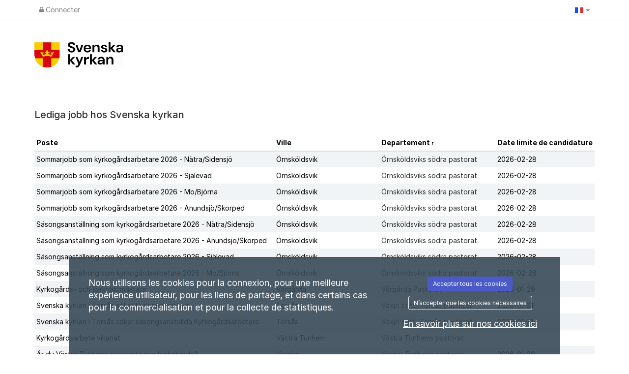

--- FILE ---
content_type: text/html; charset=utf-8
request_url: https://svenskakyrkan.varbi.com/fr/?s=1&o=3&ss=2&os=1
body_size: 32030
content:
<!DOCTYPE html>
    <html xmlns="http://www.w3.org/1999/xhtml" prefix="og: http://ogp.me/ns#" lang="fr">
    <head>
        <title>Lediga jobb hos Svenska kyrkan</title>
        <meta http-equiv="content-type" content="text/html; charset=UTF-8"><script type="text/javascript">(window.NREUM||(NREUM={})).init={privacy:{cookies_enabled:true},ajax:{deny_list:["bam.eu01.nr-data.net"]},feature_flags:["soft_nav"],distributed_tracing:{enabled:true}};(window.NREUM||(NREUM={})).loader_config={agentID:"538654015",accountID:"2860028",trustKey:"2860028",xpid:"Vg4BUVZRABAEUVFXAAEDVVc=",licenseKey:"NRJS-37f7e5524de14726d0a",applicationID:"450570433",browserID:"538654015"};;/*! For license information please see nr-loader-spa-1.308.0.min.js.LICENSE.txt */
(()=>{var e,t,r={384:(e,t,r)=>{"use strict";r.d(t,{NT:()=>a,US:()=>u,Zm:()=>o,bQ:()=>d,dV:()=>c,pV:()=>l});var n=r(6154),i=r(1863),s=r(1910);const a={beacon:"bam.nr-data.net",errorBeacon:"bam.nr-data.net"};function o(){return n.gm.NREUM||(n.gm.NREUM={}),void 0===n.gm.newrelic&&(n.gm.newrelic=n.gm.NREUM),n.gm.NREUM}function c(){let e=o();return e.o||(e.o={ST:n.gm.setTimeout,SI:n.gm.setImmediate||n.gm.setInterval,CT:n.gm.clearTimeout,XHR:n.gm.XMLHttpRequest,REQ:n.gm.Request,EV:n.gm.Event,PR:n.gm.Promise,MO:n.gm.MutationObserver,FETCH:n.gm.fetch,WS:n.gm.WebSocket},(0,s.i)(...Object.values(e.o))),e}function d(e,t){let r=o();r.initializedAgents??={},t.initializedAt={ms:(0,i.t)(),date:new Date},r.initializedAgents[e]=t}function u(e,t){o()[e]=t}function l(){return function(){let e=o();const t=e.info||{};e.info={beacon:a.beacon,errorBeacon:a.errorBeacon,...t}}(),function(){let e=o();const t=e.init||{};e.init={...t}}(),c(),function(){let e=o();const t=e.loader_config||{};e.loader_config={...t}}(),o()}},782:(e,t,r)=>{"use strict";r.d(t,{T:()=>n});const n=r(860).K7.pageViewTiming},860:(e,t,r)=>{"use strict";r.d(t,{$J:()=>u,K7:()=>c,P3:()=>d,XX:()=>i,Yy:()=>o,df:()=>s,qY:()=>n,v4:()=>a});const n="events",i="jserrors",s="browser/blobs",a="rum",o="browser/logs",c={ajax:"ajax",genericEvents:"generic_events",jserrors:i,logging:"logging",metrics:"metrics",pageAction:"page_action",pageViewEvent:"page_view_event",pageViewTiming:"page_view_timing",sessionReplay:"session_replay",sessionTrace:"session_trace",softNav:"soft_navigations",spa:"spa"},d={[c.pageViewEvent]:1,[c.pageViewTiming]:2,[c.metrics]:3,[c.jserrors]:4,[c.spa]:5,[c.ajax]:6,[c.sessionTrace]:7,[c.softNav]:8,[c.sessionReplay]:9,[c.logging]:10,[c.genericEvents]:11},u={[c.pageViewEvent]:a,[c.pageViewTiming]:n,[c.ajax]:n,[c.spa]:n,[c.softNav]:n,[c.metrics]:i,[c.jserrors]:i,[c.sessionTrace]:s,[c.sessionReplay]:s,[c.logging]:o,[c.genericEvents]:"ins"}},944:(e,t,r)=>{"use strict";r.d(t,{R:()=>i});var n=r(3241);function i(e,t){"function"==typeof console.debug&&(console.debug("New Relic Warning: https://github.com/newrelic/newrelic-browser-agent/blob/main/docs/warning-codes.md#".concat(e),t),(0,n.W)({agentIdentifier:null,drained:null,type:"data",name:"warn",feature:"warn",data:{code:e,secondary:t}}))}},993:(e,t,r)=>{"use strict";r.d(t,{A$:()=>s,ET:()=>a,TZ:()=>o,p_:()=>i});var n=r(860);const i={ERROR:"ERROR",WARN:"WARN",INFO:"INFO",DEBUG:"DEBUG",TRACE:"TRACE"},s={OFF:0,ERROR:1,WARN:2,INFO:3,DEBUG:4,TRACE:5},a="log",o=n.K7.logging},1541:(e,t,r)=>{"use strict";r.d(t,{U:()=>i,f:()=>n});const n={MFE:"MFE",BA:"BA"};function i(e,t){if(2!==t?.harvestEndpointVersion)return{};const r=t.agentRef.runtime.appMetadata.agents[0].entityGuid;return e?{"source.id":e.id,"source.name":e.name,"source.type":e.type,"parent.id":e.parent?.id||r,"parent.type":e.parent?.type||n.BA}:{"entity.guid":r,appId:t.agentRef.info.applicationID}}},1687:(e,t,r)=>{"use strict";r.d(t,{Ak:()=>d,Ze:()=>h,x3:()=>u});var n=r(3241),i=r(7836),s=r(3606),a=r(860),o=r(2646);const c={};function d(e,t){const r={staged:!1,priority:a.P3[t]||0};l(e),c[e].get(t)||c[e].set(t,r)}function u(e,t){e&&c[e]&&(c[e].get(t)&&c[e].delete(t),p(e,t,!1),c[e].size&&f(e))}function l(e){if(!e)throw new Error("agentIdentifier required");c[e]||(c[e]=new Map)}function h(e="",t="feature",r=!1){if(l(e),!e||!c[e].get(t)||r)return p(e,t);c[e].get(t).staged=!0,f(e)}function f(e){const t=Array.from(c[e]);t.every(([e,t])=>t.staged)&&(t.sort((e,t)=>e[1].priority-t[1].priority),t.forEach(([t])=>{c[e].delete(t),p(e,t)}))}function p(e,t,r=!0){const a=e?i.ee.get(e):i.ee,c=s.i.handlers;if(!a.aborted&&a.backlog&&c){if((0,n.W)({agentIdentifier:e,type:"lifecycle",name:"drain",feature:t}),r){const e=a.backlog[t],r=c[t];if(r){for(let t=0;e&&t<e.length;++t)g(e[t],r);Object.entries(r).forEach(([e,t])=>{Object.values(t||{}).forEach(t=>{t[0]?.on&&t[0]?.context()instanceof o.y&&t[0].on(e,t[1])})})}}a.isolatedBacklog||delete c[t],a.backlog[t]=null,a.emit("drain-"+t,[])}}function g(e,t){var r=e[1];Object.values(t[r]||{}).forEach(t=>{var r=e[0];if(t[0]===r){var n=t[1],i=e[3],s=e[2];n.apply(i,s)}})}},1738:(e,t,r)=>{"use strict";r.d(t,{U:()=>f,Y:()=>h});var n=r(3241),i=r(9908),s=r(1863),a=r(944),o=r(5701),c=r(3969),d=r(8362),u=r(860),l=r(4261);function h(e,t,r,s){const h=s||r;!h||h[e]&&h[e]!==d.d.prototype[e]||(h[e]=function(){(0,i.p)(c.xV,["API/"+e+"/called"],void 0,u.K7.metrics,r.ee),(0,n.W)({agentIdentifier:r.agentIdentifier,drained:!!o.B?.[r.agentIdentifier],type:"data",name:"api",feature:l.Pl+e,data:{}});try{return t.apply(this,arguments)}catch(e){(0,a.R)(23,e)}})}function f(e,t,r,n,a){const o=e.info;null===r?delete o.jsAttributes[t]:o.jsAttributes[t]=r,(a||null===r)&&(0,i.p)(l.Pl+n,[(0,s.t)(),t,r],void 0,"session",e.ee)}},1741:(e,t,r)=>{"use strict";r.d(t,{W:()=>s});var n=r(944),i=r(4261);class s{#e(e,...t){if(this[e]!==s.prototype[e])return this[e](...t);(0,n.R)(35,e)}addPageAction(e,t){return this.#e(i.hG,e,t)}register(e){return this.#e(i.eY,e)}recordCustomEvent(e,t){return this.#e(i.fF,e,t)}setPageViewName(e,t){return this.#e(i.Fw,e,t)}setCustomAttribute(e,t,r){return this.#e(i.cD,e,t,r)}noticeError(e,t){return this.#e(i.o5,e,t)}setUserId(e,t=!1){return this.#e(i.Dl,e,t)}setApplicationVersion(e){return this.#e(i.nb,e)}setErrorHandler(e){return this.#e(i.bt,e)}addRelease(e,t){return this.#e(i.k6,e,t)}log(e,t){return this.#e(i.$9,e,t)}start(){return this.#e(i.d3)}finished(e){return this.#e(i.BL,e)}recordReplay(){return this.#e(i.CH)}pauseReplay(){return this.#e(i.Tb)}addToTrace(e){return this.#e(i.U2,e)}setCurrentRouteName(e){return this.#e(i.PA,e)}interaction(e){return this.#e(i.dT,e)}wrapLogger(e,t,r){return this.#e(i.Wb,e,t,r)}measure(e,t){return this.#e(i.V1,e,t)}consent(e){return this.#e(i.Pv,e)}}},1863:(e,t,r)=>{"use strict";function n(){return Math.floor(performance.now())}r.d(t,{t:()=>n})},1910:(e,t,r)=>{"use strict";r.d(t,{i:()=>s});var n=r(944);const i=new Map;function s(...e){return e.every(e=>{if(i.has(e))return i.get(e);const t="function"==typeof e?e.toString():"",r=t.includes("[native code]"),s=t.includes("nrWrapper");return r||s||(0,n.R)(64,e?.name||t),i.set(e,r),r})}},2555:(e,t,r)=>{"use strict";r.d(t,{D:()=>o,f:()=>a});var n=r(384),i=r(8122);const s={beacon:n.NT.beacon,errorBeacon:n.NT.errorBeacon,licenseKey:void 0,applicationID:void 0,sa:void 0,queueTime:void 0,applicationTime:void 0,ttGuid:void 0,user:void 0,account:void 0,product:void 0,extra:void 0,jsAttributes:{},userAttributes:void 0,atts:void 0,transactionName:void 0,tNamePlain:void 0};function a(e){try{return!!e.licenseKey&&!!e.errorBeacon&&!!e.applicationID}catch(e){return!1}}const o=e=>(0,i.a)(e,s)},2614:(e,t,r)=>{"use strict";r.d(t,{BB:()=>a,H3:()=>n,g:()=>d,iL:()=>c,tS:()=>o,uh:()=>i,wk:()=>s});const n="NRBA",i="SESSION",s=144e5,a=18e5,o={STARTED:"session-started",PAUSE:"session-pause",RESET:"session-reset",RESUME:"session-resume",UPDATE:"session-update"},c={SAME_TAB:"same-tab",CROSS_TAB:"cross-tab"},d={OFF:0,FULL:1,ERROR:2}},2646:(e,t,r)=>{"use strict";r.d(t,{y:()=>n});class n{constructor(e){this.contextId=e}}},2843:(e,t,r)=>{"use strict";r.d(t,{G:()=>s,u:()=>i});var n=r(3878);function i(e,t=!1,r,i){(0,n.DD)("visibilitychange",function(){if(t)return void("hidden"===document.visibilityState&&e());e(document.visibilityState)},r,i)}function s(e,t,r){(0,n.sp)("pagehide",e,t,r)}},3241:(e,t,r)=>{"use strict";r.d(t,{W:()=>s});var n=r(6154);const i="newrelic";function s(e={}){try{n.gm.dispatchEvent(new CustomEvent(i,{detail:e}))}catch(e){}}},3304:(e,t,r)=>{"use strict";r.d(t,{A:()=>s});var n=r(7836);const i=()=>{const e=new WeakSet;return(t,r)=>{if("object"==typeof r&&null!==r){if(e.has(r))return;e.add(r)}return r}};function s(e){try{return JSON.stringify(e,i())??""}catch(e){try{n.ee.emit("internal-error",[e])}catch(e){}return""}}},3333:(e,t,r)=>{"use strict";r.d(t,{$v:()=>u,TZ:()=>n,Xh:()=>c,Zp:()=>i,kd:()=>d,mq:()=>o,nf:()=>a,qN:()=>s});const n=r(860).K7.genericEvents,i=["auxclick","click","copy","keydown","paste","scrollend"],s=["focus","blur"],a=4,o=1e3,c=2e3,d=["PageAction","UserAction","BrowserPerformance"],u={RESOURCES:"experimental.resources",REGISTER:"register"}},3434:(e,t,r)=>{"use strict";r.d(t,{Jt:()=>s,YM:()=>d});var n=r(7836),i=r(5607);const s="nr@original:".concat(i.W),a=50;var o=Object.prototype.hasOwnProperty,c=!1;function d(e,t){return e||(e=n.ee),r.inPlace=function(e,t,n,i,s){n||(n="");const a="-"===n.charAt(0);for(let o=0;o<t.length;o++){const c=t[o],d=e[c];l(d)||(e[c]=r(d,a?c+n:n,i,c,s))}},r.flag=s,r;function r(t,r,n,c,d){return l(t)?t:(r||(r=""),nrWrapper[s]=t,function(e,t,r){if(Object.defineProperty&&Object.keys)try{return Object.keys(e).forEach(function(r){Object.defineProperty(t,r,{get:function(){return e[r]},set:function(t){return e[r]=t,t}})}),t}catch(e){u([e],r)}for(var n in e)o.call(e,n)&&(t[n]=e[n])}(t,nrWrapper,e),nrWrapper);function nrWrapper(){var s,o,l,h;let f;try{o=this,s=[...arguments],l="function"==typeof n?n(s,o):n||{}}catch(t){u([t,"",[s,o,c],l],e)}i(r+"start",[s,o,c],l,d);const p=performance.now();let g;try{return h=t.apply(o,s),g=performance.now(),h}catch(e){throw g=performance.now(),i(r+"err",[s,o,e],l,d),f=e,f}finally{const e=g-p,t={start:p,end:g,duration:e,isLongTask:e>=a,methodName:c,thrownError:f};t.isLongTask&&i("long-task",[t,o],l,d),i(r+"end",[s,o,h],l,d)}}}function i(r,n,i,s){if(!c||t){var a=c;c=!0;try{e.emit(r,n,i,t,s)}catch(t){u([t,r,n,i],e)}c=a}}}function u(e,t){t||(t=n.ee);try{t.emit("internal-error",e)}catch(e){}}function l(e){return!(e&&"function"==typeof e&&e.apply&&!e[s])}},3606:(e,t,r)=>{"use strict";r.d(t,{i:()=>s});var n=r(9908);s.on=a;var i=s.handlers={};function s(e,t,r,s){a(s||n.d,i,e,t,r)}function a(e,t,r,i,s){s||(s="feature"),e||(e=n.d);var a=t[s]=t[s]||{};(a[r]=a[r]||[]).push([e,i])}},3738:(e,t,r)=>{"use strict";r.d(t,{He:()=>i,Kp:()=>o,Lc:()=>d,Rz:()=>u,TZ:()=>n,bD:()=>s,d3:()=>a,jx:()=>l,sl:()=>h,uP:()=>c});const n=r(860).K7.sessionTrace,i="bstResource",s="resource",a="-start",o="-end",c="fn"+a,d="fn"+o,u="pushState",l=1e3,h=3e4},3785:(e,t,r)=>{"use strict";r.d(t,{R:()=>c,b:()=>d});var n=r(9908),i=r(1863),s=r(860),a=r(3969),o=r(993);function c(e,t,r={},c=o.p_.INFO,d=!0,u,l=(0,i.t)()){(0,n.p)(a.xV,["API/logging/".concat(c.toLowerCase(),"/called")],void 0,s.K7.metrics,e),(0,n.p)(o.ET,[l,t,r,c,d,u],void 0,s.K7.logging,e)}function d(e){return"string"==typeof e&&Object.values(o.p_).some(t=>t===e.toUpperCase().trim())}},3878:(e,t,r)=>{"use strict";function n(e,t){return{capture:e,passive:!1,signal:t}}function i(e,t,r=!1,i){window.addEventListener(e,t,n(r,i))}function s(e,t,r=!1,i){document.addEventListener(e,t,n(r,i))}r.d(t,{DD:()=>s,jT:()=>n,sp:()=>i})},3962:(e,t,r)=>{"use strict";r.d(t,{AM:()=>a,O2:()=>l,OV:()=>s,Qu:()=>h,TZ:()=>c,ih:()=>f,pP:()=>o,t1:()=>u,tC:()=>i,wD:()=>d});var n=r(860);const i=["click","keydown","submit"],s="popstate",a="api",o="initialPageLoad",c=n.K7.softNav,d=5e3,u=500,l={INITIAL_PAGE_LOAD:"",ROUTE_CHANGE:1,UNSPECIFIED:2},h={INTERACTION:1,AJAX:2,CUSTOM_END:3,CUSTOM_TRACER:4},f={IP:"in progress",PF:"pending finish",FIN:"finished",CAN:"cancelled"}},3969:(e,t,r)=>{"use strict";r.d(t,{TZ:()=>n,XG:()=>o,rs:()=>i,xV:()=>a,z_:()=>s});const n=r(860).K7.metrics,i="sm",s="cm",a="storeSupportabilityMetrics",o="storeEventMetrics"},4234:(e,t,r)=>{"use strict";r.d(t,{W:()=>s});var n=r(7836),i=r(1687);class s{constructor(e,t){this.agentIdentifier=e,this.ee=n.ee.get(e),this.featureName=t,this.blocked=!1}deregisterDrain(){(0,i.x3)(this.agentIdentifier,this.featureName)}}},4261:(e,t,r)=>{"use strict";r.d(t,{$9:()=>u,BL:()=>c,CH:()=>p,Dl:()=>R,Fw:()=>w,PA:()=>v,Pl:()=>n,Pv:()=>A,Tb:()=>h,U2:()=>a,V1:()=>E,Wb:()=>T,bt:()=>y,cD:()=>b,d3:()=>x,dT:()=>d,eY:()=>g,fF:()=>f,hG:()=>s,hw:()=>i,k6:()=>o,nb:()=>m,o5:()=>l});const n="api-",i=n+"ixn-",s="addPageAction",a="addToTrace",o="addRelease",c="finished",d="interaction",u="log",l="noticeError",h="pauseReplay",f="recordCustomEvent",p="recordReplay",g="register",m="setApplicationVersion",v="setCurrentRouteName",b="setCustomAttribute",y="setErrorHandler",w="setPageViewName",R="setUserId",x="start",T="wrapLogger",E="measure",A="consent"},5205:(e,t,r)=>{"use strict";r.d(t,{j:()=>S});var n=r(384),i=r(1741);var s=r(2555),a=r(3333);const o=e=>{if(!e||"string"!=typeof e)return!1;try{document.createDocumentFragment().querySelector(e)}catch{return!1}return!0};var c=r(2614),d=r(944),u=r(8122);const l="[data-nr-mask]",h=e=>(0,u.a)(e,(()=>{const e={feature_flags:[],experimental:{allow_registered_children:!1,resources:!1},mask_selector:"*",block_selector:"[data-nr-block]",mask_input_options:{color:!1,date:!1,"datetime-local":!1,email:!1,month:!1,number:!1,range:!1,search:!1,tel:!1,text:!1,time:!1,url:!1,week:!1,textarea:!1,select:!1,password:!0}};return{ajax:{deny_list:void 0,block_internal:!0,enabled:!0,autoStart:!0},api:{get allow_registered_children(){return e.feature_flags.includes(a.$v.REGISTER)||e.experimental.allow_registered_children},set allow_registered_children(t){e.experimental.allow_registered_children=t},duplicate_registered_data:!1},browser_consent_mode:{enabled:!1},distributed_tracing:{enabled:void 0,exclude_newrelic_header:void 0,cors_use_newrelic_header:void 0,cors_use_tracecontext_headers:void 0,allowed_origins:void 0},get feature_flags(){return e.feature_flags},set feature_flags(t){e.feature_flags=t},generic_events:{enabled:!0,autoStart:!0},harvest:{interval:30},jserrors:{enabled:!0,autoStart:!0},logging:{enabled:!0,autoStart:!0},metrics:{enabled:!0,autoStart:!0},obfuscate:void 0,page_action:{enabled:!0},page_view_event:{enabled:!0,autoStart:!0},page_view_timing:{enabled:!0,autoStart:!0},performance:{capture_marks:!1,capture_measures:!1,capture_detail:!0,resources:{get enabled(){return e.feature_flags.includes(a.$v.RESOURCES)||e.experimental.resources},set enabled(t){e.experimental.resources=t},asset_types:[],first_party_domains:[],ignore_newrelic:!0}},privacy:{cookies_enabled:!0},proxy:{assets:void 0,beacon:void 0},session:{expiresMs:c.wk,inactiveMs:c.BB},session_replay:{autoStart:!0,enabled:!1,preload:!1,sampling_rate:10,error_sampling_rate:100,collect_fonts:!1,inline_images:!1,fix_stylesheets:!0,mask_all_inputs:!0,get mask_text_selector(){return e.mask_selector},set mask_text_selector(t){o(t)?e.mask_selector="".concat(t,",").concat(l):""===t||null===t?e.mask_selector=l:(0,d.R)(5,t)},get block_class(){return"nr-block"},get ignore_class(){return"nr-ignore"},get mask_text_class(){return"nr-mask"},get block_selector(){return e.block_selector},set block_selector(t){o(t)?e.block_selector+=",".concat(t):""!==t&&(0,d.R)(6,t)},get mask_input_options(){return e.mask_input_options},set mask_input_options(t){t&&"object"==typeof t?e.mask_input_options={...t,password:!0}:(0,d.R)(7,t)}},session_trace:{enabled:!0,autoStart:!0},soft_navigations:{enabled:!0,autoStart:!0},spa:{enabled:!0,autoStart:!0},ssl:void 0,user_actions:{enabled:!0,elementAttributes:["id","className","tagName","type"]}}})());var f=r(6154),p=r(9324);let g=0;const m={buildEnv:p.F3,distMethod:p.Xs,version:p.xv,originTime:f.WN},v={consented:!1},b={appMetadata:{},get consented(){return this.session?.state?.consent||v.consented},set consented(e){v.consented=e},customTransaction:void 0,denyList:void 0,disabled:!1,harvester:void 0,isolatedBacklog:!1,isRecording:!1,loaderType:void 0,maxBytes:3e4,obfuscator:void 0,onerror:void 0,ptid:void 0,releaseIds:{},session:void 0,timeKeeper:void 0,registeredEntities:[],jsAttributesMetadata:{bytes:0},get harvestCount(){return++g}},y=e=>{const t=(0,u.a)(e,b),r=Object.keys(m).reduce((e,t)=>(e[t]={value:m[t],writable:!1,configurable:!0,enumerable:!0},e),{});return Object.defineProperties(t,r)};var w=r(5701);const R=e=>{const t=e.startsWith("http");e+="/",r.p=t?e:"https://"+e};var x=r(7836),T=r(3241);const E={accountID:void 0,trustKey:void 0,agentID:void 0,licenseKey:void 0,applicationID:void 0,xpid:void 0},A=e=>(0,u.a)(e,E),_=new Set;function S(e,t={},r,a){let{init:o,info:c,loader_config:d,runtime:u={},exposed:l=!0}=t;if(!c){const e=(0,n.pV)();o=e.init,c=e.info,d=e.loader_config}e.init=h(o||{}),e.loader_config=A(d||{}),c.jsAttributes??={},f.bv&&(c.jsAttributes.isWorker=!0),e.info=(0,s.D)(c);const p=e.init,g=[c.beacon,c.errorBeacon];_.has(e.agentIdentifier)||(p.proxy.assets&&(R(p.proxy.assets),g.push(p.proxy.assets)),p.proxy.beacon&&g.push(p.proxy.beacon),e.beacons=[...g],function(e){const t=(0,n.pV)();Object.getOwnPropertyNames(i.W.prototype).forEach(r=>{const n=i.W.prototype[r];if("function"!=typeof n||"constructor"===n)return;let s=t[r];e[r]&&!1!==e.exposed&&"micro-agent"!==e.runtime?.loaderType&&(t[r]=(...t)=>{const n=e[r](...t);return s?s(...t):n})})}(e),(0,n.US)("activatedFeatures",w.B)),u.denyList=[...p.ajax.deny_list||[],...p.ajax.block_internal?g:[]],u.ptid=e.agentIdentifier,u.loaderType=r,e.runtime=y(u),_.has(e.agentIdentifier)||(e.ee=x.ee.get(e.agentIdentifier),e.exposed=l,(0,T.W)({agentIdentifier:e.agentIdentifier,drained:!!w.B?.[e.agentIdentifier],type:"lifecycle",name:"initialize",feature:void 0,data:e.config})),_.add(e.agentIdentifier)}},5270:(e,t,r)=>{"use strict";r.d(t,{Aw:()=>a,SR:()=>s,rF:()=>o});var n=r(384),i=r(7767);function s(e){return!!(0,n.dV)().o.MO&&(0,i.V)(e)&&!0===e?.session_trace.enabled}function a(e){return!0===e?.session_replay.preload&&s(e)}function o(e,t){try{if("string"==typeof t?.type){if("password"===t.type.toLowerCase())return"*".repeat(e?.length||0);if(void 0!==t?.dataset?.nrUnmask||t?.classList?.contains("nr-unmask"))return e}}catch(e){}return"string"==typeof e?e.replace(/[\S]/g,"*"):"*".repeat(e?.length||0)}},5289:(e,t,r)=>{"use strict";r.d(t,{GG:()=>a,Qr:()=>c,sB:()=>o});var n=r(3878),i=r(6389);function s(){return"undefined"==typeof document||"complete"===document.readyState}function a(e,t){if(s())return e();const r=(0,i.J)(e),a=setInterval(()=>{s()&&(clearInterval(a),r())},500);(0,n.sp)("load",r,t)}function o(e){if(s())return e();(0,n.DD)("DOMContentLoaded",e)}function c(e){if(s())return e();(0,n.sp)("popstate",e)}},5607:(e,t,r)=>{"use strict";r.d(t,{W:()=>n});const n=(0,r(9566).bz)()},5701:(e,t,r)=>{"use strict";r.d(t,{B:()=>s,t:()=>a});var n=r(3241);const i=new Set,s={};function a(e,t){const r=t.agentIdentifier;s[r]??={},e&&"object"==typeof e&&(i.has(r)||(t.ee.emit("rumresp",[e]),s[r]=e,i.add(r),(0,n.W)({agentIdentifier:r,loaded:!0,drained:!0,type:"lifecycle",name:"load",feature:void 0,data:e})))}},6154:(e,t,r)=>{"use strict";r.d(t,{OF:()=>d,RI:()=>i,WN:()=>h,bv:()=>s,eN:()=>f,gm:()=>a,lR:()=>l,m:()=>c,mw:()=>o,sb:()=>u});var n=r(1863);const i="undefined"!=typeof window&&!!window.document,s="undefined"!=typeof WorkerGlobalScope&&("undefined"!=typeof self&&self instanceof WorkerGlobalScope&&self.navigator instanceof WorkerNavigator||"undefined"!=typeof globalThis&&globalThis instanceof WorkerGlobalScope&&globalThis.navigator instanceof WorkerNavigator),a=i?window:"undefined"!=typeof WorkerGlobalScope&&("undefined"!=typeof self&&self instanceof WorkerGlobalScope&&self||"undefined"!=typeof globalThis&&globalThis instanceof WorkerGlobalScope&&globalThis),o=Boolean("hidden"===a?.document?.visibilityState),c=""+a?.location,d=/iPad|iPhone|iPod/.test(a.navigator?.userAgent),u=d&&"undefined"==typeof SharedWorker,l=(()=>{const e=a.navigator?.userAgent?.match(/Firefox[/\s](\d+\.\d+)/);return Array.isArray(e)&&e.length>=2?+e[1]:0})(),h=Date.now()-(0,n.t)(),f=()=>"undefined"!=typeof PerformanceNavigationTiming&&a?.performance?.getEntriesByType("navigation")?.[0]?.responseStart},6344:(e,t,r)=>{"use strict";r.d(t,{BB:()=>u,Qb:()=>l,TZ:()=>i,Ug:()=>a,Vh:()=>s,_s:()=>o,bc:()=>d,yP:()=>c});var n=r(2614);const i=r(860).K7.sessionReplay,s="errorDuringReplay",a=.12,o={DomContentLoaded:0,Load:1,FullSnapshot:2,IncrementalSnapshot:3,Meta:4,Custom:5},c={[n.g.ERROR]:15e3,[n.g.FULL]:3e5,[n.g.OFF]:0},d={RESET:{message:"Session was reset",sm:"Reset"},IMPORT:{message:"Recorder failed to import",sm:"Import"},TOO_MANY:{message:"429: Too Many Requests",sm:"Too-Many"},TOO_BIG:{message:"Payload was too large",sm:"Too-Big"},CROSS_TAB:{message:"Session Entity was set to OFF on another tab",sm:"Cross-Tab"},ENTITLEMENTS:{message:"Session Replay is not allowed and will not be started",sm:"Entitlement"}},u=5e3,l={API:"api",RESUME:"resume",SWITCH_TO_FULL:"switchToFull",INITIALIZE:"initialize",PRELOAD:"preload"}},6389:(e,t,r)=>{"use strict";function n(e,t=500,r={}){const n=r?.leading||!1;let i;return(...r)=>{n&&void 0===i&&(e.apply(this,r),i=setTimeout(()=>{i=clearTimeout(i)},t)),n||(clearTimeout(i),i=setTimeout(()=>{e.apply(this,r)},t))}}function i(e){let t=!1;return(...r)=>{t||(t=!0,e.apply(this,r))}}r.d(t,{J:()=>i,s:()=>n})},6630:(e,t,r)=>{"use strict";r.d(t,{T:()=>n});const n=r(860).K7.pageViewEvent},6774:(e,t,r)=>{"use strict";r.d(t,{T:()=>n});const n=r(860).K7.jserrors},7295:(e,t,r)=>{"use strict";r.d(t,{Xv:()=>a,gX:()=>i,iW:()=>s});var n=[];function i(e){if(!e||s(e))return!1;if(0===n.length)return!0;if("*"===n[0].hostname)return!1;for(var t=0;t<n.length;t++){var r=n[t];if(r.hostname.test(e.hostname)&&r.pathname.test(e.pathname))return!1}return!0}function s(e){return void 0===e.hostname}function a(e){if(n=[],e&&e.length)for(var t=0;t<e.length;t++){let r=e[t];if(!r)continue;if("*"===r)return void(n=[{hostname:"*"}]);0===r.indexOf("http://")?r=r.substring(7):0===r.indexOf("https://")&&(r=r.substring(8));const i=r.indexOf("/");let s,a;i>0?(s=r.substring(0,i),a=r.substring(i)):(s=r,a="*");let[c]=s.split(":");n.push({hostname:o(c),pathname:o(a,!0)})}}function o(e,t=!1){const r=e.replace(/[.+?^${}()|[\]\\]/g,e=>"\\"+e).replace(/\*/g,".*?");return new RegExp((t?"^":"")+r+"$")}},7485:(e,t,r)=>{"use strict";r.d(t,{D:()=>i});var n=r(6154);function i(e){if(0===(e||"").indexOf("data:"))return{protocol:"data"};try{const t=new URL(e,location.href),r={port:t.port,hostname:t.hostname,pathname:t.pathname,search:t.search,protocol:t.protocol.slice(0,t.protocol.indexOf(":")),sameOrigin:t.protocol===n.gm?.location?.protocol&&t.host===n.gm?.location?.host};return r.port&&""!==r.port||("http:"===t.protocol&&(r.port="80"),"https:"===t.protocol&&(r.port="443")),r.pathname&&""!==r.pathname?r.pathname.startsWith("/")||(r.pathname="/".concat(r.pathname)):r.pathname="/",r}catch(e){return{}}}},7699:(e,t,r)=>{"use strict";r.d(t,{It:()=>s,KC:()=>o,No:()=>i,qh:()=>a});var n=r(860);const i=16e3,s=1e6,a="SESSION_ERROR",o={[n.K7.logging]:!0,[n.K7.genericEvents]:!1,[n.K7.jserrors]:!1,[n.K7.ajax]:!1}},7767:(e,t,r)=>{"use strict";r.d(t,{V:()=>i});var n=r(6154);const i=e=>n.RI&&!0===e?.privacy.cookies_enabled},7836:(e,t,r)=>{"use strict";r.d(t,{P:()=>o,ee:()=>c});var n=r(384),i=r(8990),s=r(2646),a=r(5607);const o="nr@context:".concat(a.W),c=function e(t,r){var n={},a={},u={},l=!1;try{l=16===r.length&&d.initializedAgents?.[r]?.runtime.isolatedBacklog}catch(e){}var h={on:p,addEventListener:p,removeEventListener:function(e,t){var r=n[e];if(!r)return;for(var i=0;i<r.length;i++)r[i]===t&&r.splice(i,1)},emit:function(e,r,n,i,s){!1!==s&&(s=!0);if(c.aborted&&!i)return;t&&s&&t.emit(e,r,n);var o=f(n);g(e).forEach(e=>{e.apply(o,r)});var d=v()[a[e]];d&&d.push([h,e,r,o]);return o},get:m,listeners:g,context:f,buffer:function(e,t){const r=v();if(t=t||"feature",h.aborted)return;Object.entries(e||{}).forEach(([e,n])=>{a[n]=t,t in r||(r[t]=[])})},abort:function(){h._aborted=!0,Object.keys(h.backlog).forEach(e=>{delete h.backlog[e]})},isBuffering:function(e){return!!v()[a[e]]},debugId:r,backlog:l?{}:t&&"object"==typeof t.backlog?t.backlog:{},isolatedBacklog:l};return Object.defineProperty(h,"aborted",{get:()=>{let e=h._aborted||!1;return e||(t&&(e=t.aborted),e)}}),h;function f(e){return e&&e instanceof s.y?e:e?(0,i.I)(e,o,()=>new s.y(o)):new s.y(o)}function p(e,t){n[e]=g(e).concat(t)}function g(e){return n[e]||[]}function m(t){return u[t]=u[t]||e(h,t)}function v(){return h.backlog}}(void 0,"globalEE"),d=(0,n.Zm)();d.ee||(d.ee=c)},8122:(e,t,r)=>{"use strict";r.d(t,{a:()=>i});var n=r(944);function i(e,t){try{if(!e||"object"!=typeof e)return(0,n.R)(3);if(!t||"object"!=typeof t)return(0,n.R)(4);const r=Object.create(Object.getPrototypeOf(t),Object.getOwnPropertyDescriptors(t)),s=0===Object.keys(r).length?e:r;for(let a in s)if(void 0!==e[a])try{if(null===e[a]){r[a]=null;continue}Array.isArray(e[a])&&Array.isArray(t[a])?r[a]=Array.from(new Set([...e[a],...t[a]])):"object"==typeof e[a]&&"object"==typeof t[a]?r[a]=i(e[a],t[a]):r[a]=e[a]}catch(e){r[a]||(0,n.R)(1,e)}return r}catch(e){(0,n.R)(2,e)}}},8139:(e,t,r)=>{"use strict";r.d(t,{u:()=>h});var n=r(7836),i=r(3434),s=r(8990),a=r(6154);const o={},c=a.gm.XMLHttpRequest,d="addEventListener",u="removeEventListener",l="nr@wrapped:".concat(n.P);function h(e){var t=function(e){return(e||n.ee).get("events")}(e);if(o[t.debugId]++)return t;o[t.debugId]=1;var r=(0,i.YM)(t,!0);function h(e){r.inPlace(e,[d,u],"-",p)}function p(e,t){return e[1]}return"getPrototypeOf"in Object&&(a.RI&&f(document,h),c&&f(c.prototype,h),f(a.gm,h)),t.on(d+"-start",function(e,t){var n=e[1];if(null!==n&&("function"==typeof n||"object"==typeof n)&&"newrelic"!==e[0]){var i=(0,s.I)(n,l,function(){var e={object:function(){if("function"!=typeof n.handleEvent)return;return n.handleEvent.apply(n,arguments)},function:n}[typeof n];return e?r(e,"fn-",null,e.name||"anonymous"):n});this.wrapped=e[1]=i}}),t.on(u+"-start",function(e){e[1]=this.wrapped||e[1]}),t}function f(e,t,...r){let n=e;for(;"object"==typeof n&&!Object.prototype.hasOwnProperty.call(n,d);)n=Object.getPrototypeOf(n);n&&t(n,...r)}},8362:(e,t,r)=>{"use strict";r.d(t,{d:()=>s});var n=r(9566),i=r(1741);class s extends i.W{agentIdentifier=(0,n.LA)(16)}},8374:(e,t,r)=>{r.nc=(()=>{try{return document?.currentScript?.nonce}catch(e){}return""})()},8990:(e,t,r)=>{"use strict";r.d(t,{I:()=>i});var n=Object.prototype.hasOwnProperty;function i(e,t,r){if(n.call(e,t))return e[t];var i=r();if(Object.defineProperty&&Object.keys)try{return Object.defineProperty(e,t,{value:i,writable:!0,enumerable:!1}),i}catch(e){}return e[t]=i,i}},9119:(e,t,r)=>{"use strict";r.d(t,{L:()=>s});var n=/([^?#]*)[^#]*(#[^?]*|$).*/,i=/([^?#]*)().*/;function s(e,t){return e?e.replace(t?n:i,"$1$2"):e}},9300:(e,t,r)=>{"use strict";r.d(t,{T:()=>n});const n=r(860).K7.ajax},9324:(e,t,r)=>{"use strict";r.d(t,{AJ:()=>a,F3:()=>i,Xs:()=>s,Yq:()=>o,xv:()=>n});const n="1.308.0",i="PROD",s="CDN",a="@newrelic/rrweb",o="1.0.1"},9566:(e,t,r)=>{"use strict";r.d(t,{LA:()=>o,ZF:()=>c,bz:()=>a,el:()=>d});var n=r(6154);const i="xxxxxxxx-xxxx-4xxx-yxxx-xxxxxxxxxxxx";function s(e,t){return e?15&e[t]:16*Math.random()|0}function a(){const e=n.gm?.crypto||n.gm?.msCrypto;let t,r=0;return e&&e.getRandomValues&&(t=e.getRandomValues(new Uint8Array(30))),i.split("").map(e=>"x"===e?s(t,r++).toString(16):"y"===e?(3&s()|8).toString(16):e).join("")}function o(e){const t=n.gm?.crypto||n.gm?.msCrypto;let r,i=0;t&&t.getRandomValues&&(r=t.getRandomValues(new Uint8Array(e)));const a=[];for(var o=0;o<e;o++)a.push(s(r,i++).toString(16));return a.join("")}function c(){return o(16)}function d(){return o(32)}},9908:(e,t,r)=>{"use strict";r.d(t,{d:()=>n,p:()=>i});var n=r(7836).ee.get("handle");function i(e,t,r,i,s){s?(s.buffer([e],i),s.emit(e,t,r)):(n.buffer([e],i),n.emit(e,t,r))}}},n={};function i(e){var t=n[e];if(void 0!==t)return t.exports;var s=n[e]={exports:{}};return r[e](s,s.exports,i),s.exports}i.m=r,i.d=(e,t)=>{for(var r in t)i.o(t,r)&&!i.o(e,r)&&Object.defineProperty(e,r,{enumerable:!0,get:t[r]})},i.f={},i.e=e=>Promise.all(Object.keys(i.f).reduce((t,r)=>(i.f[r](e,t),t),[])),i.u=e=>({212:"nr-spa-compressor",249:"nr-spa-recorder",478:"nr-spa"}[e]+"-1.308.0.min.js"),i.o=(e,t)=>Object.prototype.hasOwnProperty.call(e,t),e={},t="NRBA-1.308.0.PROD:",i.l=(r,n,s,a)=>{if(e[r])e[r].push(n);else{var o,c;if(void 0!==s)for(var d=document.getElementsByTagName("script"),u=0;u<d.length;u++){var l=d[u];if(l.getAttribute("src")==r||l.getAttribute("data-webpack")==t+s){o=l;break}}if(!o){c=!0;var h={478:"sha512-RSfSVnmHk59T/uIPbdSE0LPeqcEdF4/+XhfJdBuccH5rYMOEZDhFdtnh6X6nJk7hGpzHd9Ujhsy7lZEz/ORYCQ==",249:"sha512-ehJXhmntm85NSqW4MkhfQqmeKFulra3klDyY0OPDUE+sQ3GokHlPh1pmAzuNy//3j4ac6lzIbmXLvGQBMYmrkg==",212:"sha512-B9h4CR46ndKRgMBcK+j67uSR2RCnJfGefU+A7FrgR/k42ovXy5x/MAVFiSvFxuVeEk/pNLgvYGMp1cBSK/G6Fg=="};(o=document.createElement("script")).charset="utf-8",i.nc&&o.setAttribute("nonce",i.nc),o.setAttribute("data-webpack",t+s),o.src=r,0!==o.src.indexOf(window.location.origin+"/")&&(o.crossOrigin="anonymous"),h[a]&&(o.integrity=h[a])}e[r]=[n];var f=(t,n)=>{o.onerror=o.onload=null,clearTimeout(p);var i=e[r];if(delete e[r],o.parentNode&&o.parentNode.removeChild(o),i&&i.forEach(e=>e(n)),t)return t(n)},p=setTimeout(f.bind(null,void 0,{type:"timeout",target:o}),12e4);o.onerror=f.bind(null,o.onerror),o.onload=f.bind(null,o.onload),c&&document.head.appendChild(o)}},i.r=e=>{"undefined"!=typeof Symbol&&Symbol.toStringTag&&Object.defineProperty(e,Symbol.toStringTag,{value:"Module"}),Object.defineProperty(e,"__esModule",{value:!0})},i.p="https://js-agent.newrelic.com/",(()=>{var e={38:0,788:0};i.f.j=(t,r)=>{var n=i.o(e,t)?e[t]:void 0;if(0!==n)if(n)r.push(n[2]);else{var s=new Promise((r,i)=>n=e[t]=[r,i]);r.push(n[2]=s);var a=i.p+i.u(t),o=new Error;i.l(a,r=>{if(i.o(e,t)&&(0!==(n=e[t])&&(e[t]=void 0),n)){var s=r&&("load"===r.type?"missing":r.type),a=r&&r.target&&r.target.src;o.message="Loading chunk "+t+" failed: ("+s+": "+a+")",o.name="ChunkLoadError",o.type=s,o.request=a,n[1](o)}},"chunk-"+t,t)}};var t=(t,r)=>{var n,s,[a,o,c]=r,d=0;if(a.some(t=>0!==e[t])){for(n in o)i.o(o,n)&&(i.m[n]=o[n]);if(c)c(i)}for(t&&t(r);d<a.length;d++)s=a[d],i.o(e,s)&&e[s]&&e[s][0](),e[s]=0},r=self["webpackChunk:NRBA-1.308.0.PROD"]=self["webpackChunk:NRBA-1.308.0.PROD"]||[];r.forEach(t.bind(null,0)),r.push=t.bind(null,r.push.bind(r))})(),(()=>{"use strict";i(8374);var e=i(8362),t=i(860);const r=Object.values(t.K7);var n=i(5205);var s=i(9908),a=i(1863),o=i(4261),c=i(1738);var d=i(1687),u=i(4234),l=i(5289),h=i(6154),f=i(944),p=i(5270),g=i(7767),m=i(6389),v=i(7699);class b extends u.W{constructor(e,t){super(e.agentIdentifier,t),this.agentRef=e,this.abortHandler=void 0,this.featAggregate=void 0,this.loadedSuccessfully=void 0,this.onAggregateImported=new Promise(e=>{this.loadedSuccessfully=e}),this.deferred=Promise.resolve(),!1===e.init[this.featureName].autoStart?this.deferred=new Promise((t,r)=>{this.ee.on("manual-start-all",(0,m.J)(()=>{(0,d.Ak)(e.agentIdentifier,this.featureName),t()}))}):(0,d.Ak)(e.agentIdentifier,t)}importAggregator(e,t,r={}){if(this.featAggregate)return;const n=async()=>{let n;await this.deferred;try{if((0,g.V)(e.init)){const{setupAgentSession:t}=await i.e(478).then(i.bind(i,8766));n=t(e)}}catch(e){(0,f.R)(20,e),this.ee.emit("internal-error",[e]),(0,s.p)(v.qh,[e],void 0,this.featureName,this.ee)}try{if(!this.#t(this.featureName,n,e.init))return(0,d.Ze)(this.agentIdentifier,this.featureName),void this.loadedSuccessfully(!1);const{Aggregate:i}=await t();this.featAggregate=new i(e,r),e.runtime.harvester.initializedAggregates.push(this.featAggregate),this.loadedSuccessfully(!0)}catch(e){(0,f.R)(34,e),this.abortHandler?.(),(0,d.Ze)(this.agentIdentifier,this.featureName,!0),this.loadedSuccessfully(!1),this.ee&&this.ee.abort()}};h.RI?(0,l.GG)(()=>n(),!0):n()}#t(e,r,n){if(this.blocked)return!1;switch(e){case t.K7.sessionReplay:return(0,p.SR)(n)&&!!r;case t.K7.sessionTrace:return!!r;default:return!0}}}var y=i(6630),w=i(2614),R=i(3241);class x extends b{static featureName=y.T;constructor(e){var t;super(e,y.T),this.setupInspectionEvents(e.agentIdentifier),t=e,(0,c.Y)(o.Fw,function(e,r){"string"==typeof e&&("/"!==e.charAt(0)&&(e="/"+e),t.runtime.customTransaction=(r||"http://custom.transaction")+e,(0,s.p)(o.Pl+o.Fw,[(0,a.t)()],void 0,void 0,t.ee))},t),this.importAggregator(e,()=>i.e(478).then(i.bind(i,2467)))}setupInspectionEvents(e){const t=(t,r)=>{t&&(0,R.W)({agentIdentifier:e,timeStamp:t.timeStamp,loaded:"complete"===t.target.readyState,type:"window",name:r,data:t.target.location+""})};(0,l.sB)(e=>{t(e,"DOMContentLoaded")}),(0,l.GG)(e=>{t(e,"load")}),(0,l.Qr)(e=>{t(e,"navigate")}),this.ee.on(w.tS.UPDATE,(t,r)=>{(0,R.W)({agentIdentifier:e,type:"lifecycle",name:"session",data:r})})}}var T=i(384);class E extends e.d{constructor(e){var t;(super(),h.gm)?(this.features={},(0,T.bQ)(this.agentIdentifier,this),this.desiredFeatures=new Set(e.features||[]),this.desiredFeatures.add(x),(0,n.j)(this,e,e.loaderType||"agent"),t=this,(0,c.Y)(o.cD,function(e,r,n=!1){if("string"==typeof e){if(["string","number","boolean"].includes(typeof r)||null===r)return(0,c.U)(t,e,r,o.cD,n);(0,f.R)(40,typeof r)}else(0,f.R)(39,typeof e)},t),function(e){(0,c.Y)(o.Dl,function(t,r=!1){if("string"!=typeof t&&null!==t)return void(0,f.R)(41,typeof t);const n=e.info.jsAttributes["enduser.id"];r&&null!=n&&n!==t?(0,s.p)(o.Pl+"setUserIdAndResetSession",[t],void 0,"session",e.ee):(0,c.U)(e,"enduser.id",t,o.Dl,!0)},e)}(this),function(e){(0,c.Y)(o.nb,function(t){if("string"==typeof t||null===t)return(0,c.U)(e,"application.version",t,o.nb,!1);(0,f.R)(42,typeof t)},e)}(this),function(e){(0,c.Y)(o.d3,function(){e.ee.emit("manual-start-all")},e)}(this),function(e){(0,c.Y)(o.Pv,function(t=!0){if("boolean"==typeof t){if((0,s.p)(o.Pl+o.Pv,[t],void 0,"session",e.ee),e.runtime.consented=t,t){const t=e.features.page_view_event;t.onAggregateImported.then(e=>{const r=t.featAggregate;e&&!r.sentRum&&r.sendRum()})}}else(0,f.R)(65,typeof t)},e)}(this),this.run()):(0,f.R)(21)}get config(){return{info:this.info,init:this.init,loader_config:this.loader_config,runtime:this.runtime}}get api(){return this}run(){try{const e=function(e){const t={};return r.forEach(r=>{t[r]=!!e[r]?.enabled}),t}(this.init),n=[...this.desiredFeatures];n.sort((e,r)=>t.P3[e.featureName]-t.P3[r.featureName]),n.forEach(r=>{if(!e[r.featureName]&&r.featureName!==t.K7.pageViewEvent)return;if(r.featureName===t.K7.spa)return void(0,f.R)(67);const n=function(e){switch(e){case t.K7.ajax:return[t.K7.jserrors];case t.K7.sessionTrace:return[t.K7.ajax,t.K7.pageViewEvent];case t.K7.sessionReplay:return[t.K7.sessionTrace];case t.K7.pageViewTiming:return[t.K7.pageViewEvent];default:return[]}}(r.featureName).filter(e=>!(e in this.features));n.length>0&&(0,f.R)(36,{targetFeature:r.featureName,missingDependencies:n}),this.features[r.featureName]=new r(this)})}catch(e){(0,f.R)(22,e);for(const e in this.features)this.features[e].abortHandler?.();const t=(0,T.Zm)();delete t.initializedAgents[this.agentIdentifier]?.features,delete this.sharedAggregator;return t.ee.get(this.agentIdentifier).abort(),!1}}}var A=i(2843),_=i(782);class S extends b{static featureName=_.T;constructor(e){super(e,_.T),h.RI&&((0,A.u)(()=>(0,s.p)("docHidden",[(0,a.t)()],void 0,_.T,this.ee),!0),(0,A.G)(()=>(0,s.p)("winPagehide",[(0,a.t)()],void 0,_.T,this.ee)),this.importAggregator(e,()=>i.e(478).then(i.bind(i,9917))))}}var O=i(3969);class I extends b{static featureName=O.TZ;constructor(e){super(e,O.TZ),h.RI&&document.addEventListener("securitypolicyviolation",e=>{(0,s.p)(O.xV,["Generic/CSPViolation/Detected"],void 0,this.featureName,this.ee)}),this.importAggregator(e,()=>i.e(478).then(i.bind(i,6555)))}}var N=i(6774),P=i(3878),k=i(3304);class D{constructor(e,t,r,n,i){this.name="UncaughtError",this.message="string"==typeof e?e:(0,k.A)(e),this.sourceURL=t,this.line=r,this.column=n,this.__newrelic=i}}function C(e){return M(e)?e:new D(void 0!==e?.message?e.message:e,e?.filename||e?.sourceURL,e?.lineno||e?.line,e?.colno||e?.col,e?.__newrelic,e?.cause)}function j(e){const t="Unhandled Promise Rejection: ";if(!e?.reason)return;if(M(e.reason)){try{e.reason.message.startsWith(t)||(e.reason.message=t+e.reason.message)}catch(e){}return C(e.reason)}const r=C(e.reason);return(r.message||"").startsWith(t)||(r.message=t+r.message),r}function L(e){if(e.error instanceof SyntaxError&&!/:\d+$/.test(e.error.stack?.trim())){const t=new D(e.message,e.filename,e.lineno,e.colno,e.error.__newrelic,e.cause);return t.name=SyntaxError.name,t}return M(e.error)?e.error:C(e)}function M(e){return e instanceof Error&&!!e.stack}function H(e,r,n,i,o=(0,a.t)()){"string"==typeof e&&(e=new Error(e)),(0,s.p)("err",[e,o,!1,r,n.runtime.isRecording,void 0,i],void 0,t.K7.jserrors,n.ee),(0,s.p)("uaErr",[],void 0,t.K7.genericEvents,n.ee)}var B=i(1541),K=i(993),W=i(3785);function U(e,{customAttributes:t={},level:r=K.p_.INFO}={},n,i,s=(0,a.t)()){(0,W.R)(n.ee,e,t,r,!1,i,s)}function F(e,r,n,i,c=(0,a.t)()){(0,s.p)(o.Pl+o.hG,[c,e,r,i],void 0,t.K7.genericEvents,n.ee)}function V(e,r,n,i,c=(0,a.t)()){const{start:d,end:u,customAttributes:l}=r||{},h={customAttributes:l||{}};if("object"!=typeof h.customAttributes||"string"!=typeof e||0===e.length)return void(0,f.R)(57);const p=(e,t)=>null==e?t:"number"==typeof e?e:e instanceof PerformanceMark?e.startTime:Number.NaN;if(h.start=p(d,0),h.end=p(u,c),Number.isNaN(h.start)||Number.isNaN(h.end))(0,f.R)(57);else{if(h.duration=h.end-h.start,!(h.duration<0))return(0,s.p)(o.Pl+o.V1,[h,e,i],void 0,t.K7.genericEvents,n.ee),h;(0,f.R)(58)}}function G(e,r={},n,i,c=(0,a.t)()){(0,s.p)(o.Pl+o.fF,[c,e,r,i],void 0,t.K7.genericEvents,n.ee)}function z(e){(0,c.Y)(o.eY,function(t){return Y(e,t)},e)}function Y(e,r,n){(0,f.R)(54,"newrelic.register"),r||={},r.type=B.f.MFE,r.licenseKey||=e.info.licenseKey,r.blocked=!1,r.parent=n||{},Array.isArray(r.tags)||(r.tags=[]);const i={};r.tags.forEach(e=>{"name"!==e&&"id"!==e&&(i["source.".concat(e)]=!0)}),r.isolated??=!0;let o=()=>{};const c=e.runtime.registeredEntities;if(!r.isolated){const e=c.find(({metadata:{target:{id:e}}})=>e===r.id&&!r.isolated);if(e)return e}const d=e=>{r.blocked=!0,o=e};function u(e){return"string"==typeof e&&!!e.trim()&&e.trim().length<501||"number"==typeof e}e.init.api.allow_registered_children||d((0,m.J)(()=>(0,f.R)(55))),u(r.id)&&u(r.name)||d((0,m.J)(()=>(0,f.R)(48,r)));const l={addPageAction:(t,n={})=>g(F,[t,{...i,...n},e],r),deregister:()=>{d((0,m.J)(()=>(0,f.R)(68)))},log:(t,n={})=>g(U,[t,{...n,customAttributes:{...i,...n.customAttributes||{}}},e],r),measure:(t,n={})=>g(V,[t,{...n,customAttributes:{...i,...n.customAttributes||{}}},e],r),noticeError:(t,n={})=>g(H,[t,{...i,...n},e],r),register:(t={})=>g(Y,[e,t],l.metadata.target),recordCustomEvent:(t,n={})=>g(G,[t,{...i,...n},e],r),setApplicationVersion:e=>p("application.version",e),setCustomAttribute:(e,t)=>p(e,t),setUserId:e=>p("enduser.id",e),metadata:{customAttributes:i,target:r}},h=()=>(r.blocked&&o(),r.blocked);h()||c.push(l);const p=(e,t)=>{h()||(i[e]=t)},g=(r,n,i)=>{if(h())return;const o=(0,a.t)();(0,s.p)(O.xV,["API/register/".concat(r.name,"/called")],void 0,t.K7.metrics,e.ee);try{if(e.init.api.duplicate_registered_data&&"register"!==r.name){let e=n;if(n[1]instanceof Object){const t={"child.id":i.id,"child.type":i.type};e="customAttributes"in n[1]?[n[0],{...n[1],customAttributes:{...n[1].customAttributes,...t}},...n.slice(2)]:[n[0],{...n[1],...t},...n.slice(2)]}r(...e,void 0,o)}return r(...n,i,o)}catch(e){(0,f.R)(50,e)}};return l}class Z extends b{static featureName=N.T;constructor(e){var t;super(e,N.T),t=e,(0,c.Y)(o.o5,(e,r)=>H(e,r,t),t),function(e){(0,c.Y)(o.bt,function(t){e.runtime.onerror=t},e)}(e),function(e){let t=0;(0,c.Y)(o.k6,function(e,r){++t>10||(this.runtime.releaseIds[e.slice(-200)]=(""+r).slice(-200))},e)}(e),z(e);try{this.removeOnAbort=new AbortController}catch(e){}this.ee.on("internal-error",(t,r)=>{this.abortHandler&&(0,s.p)("ierr",[C(t),(0,a.t)(),!0,{},e.runtime.isRecording,r],void 0,this.featureName,this.ee)}),h.gm.addEventListener("unhandledrejection",t=>{this.abortHandler&&(0,s.p)("err",[j(t),(0,a.t)(),!1,{unhandledPromiseRejection:1},e.runtime.isRecording],void 0,this.featureName,this.ee)},(0,P.jT)(!1,this.removeOnAbort?.signal)),h.gm.addEventListener("error",t=>{this.abortHandler&&(0,s.p)("err",[L(t),(0,a.t)(),!1,{},e.runtime.isRecording],void 0,this.featureName,this.ee)},(0,P.jT)(!1,this.removeOnAbort?.signal)),this.abortHandler=this.#r,this.importAggregator(e,()=>i.e(478).then(i.bind(i,2176)))}#r(){this.removeOnAbort?.abort(),this.abortHandler=void 0}}var q=i(8990);let X=1;function J(e){const t=typeof e;return!e||"object"!==t&&"function"!==t?-1:e===h.gm?0:(0,q.I)(e,"nr@id",function(){return X++})}function Q(e){if("string"==typeof e&&e.length)return e.length;if("object"==typeof e){if("undefined"!=typeof ArrayBuffer&&e instanceof ArrayBuffer&&e.byteLength)return e.byteLength;if("undefined"!=typeof Blob&&e instanceof Blob&&e.size)return e.size;if(!("undefined"!=typeof FormData&&e instanceof FormData))try{return(0,k.A)(e).length}catch(e){return}}}var ee=i(8139),te=i(7836),re=i(3434);const ne={},ie=["open","send"];function se(e){var t=e||te.ee;const r=function(e){return(e||te.ee).get("xhr")}(t);if(void 0===h.gm.XMLHttpRequest)return r;if(ne[r.debugId]++)return r;ne[r.debugId]=1,(0,ee.u)(t);var n=(0,re.YM)(r),i=h.gm.XMLHttpRequest,s=h.gm.MutationObserver,a=h.gm.Promise,o=h.gm.setInterval,c="readystatechange",d=["onload","onerror","onabort","onloadstart","onloadend","onprogress","ontimeout"],u=[],l=h.gm.XMLHttpRequest=function(e){const t=new i(e),s=r.context(t);try{r.emit("new-xhr",[t],s),t.addEventListener(c,(a=s,function(){var e=this;e.readyState>3&&!a.resolved&&(a.resolved=!0,r.emit("xhr-resolved",[],e)),n.inPlace(e,d,"fn-",y)}),(0,P.jT)(!1))}catch(e){(0,f.R)(15,e);try{r.emit("internal-error",[e])}catch(e){}}var a;return t};function p(e,t){n.inPlace(t,["onreadystatechange"],"fn-",y)}if(function(e,t){for(var r in e)t[r]=e[r]}(i,l),l.prototype=i.prototype,n.inPlace(l.prototype,ie,"-xhr-",y),r.on("send-xhr-start",function(e,t){p(e,t),function(e){u.push(e),s&&(g?g.then(b):o?o(b):(m=-m,v.data=m))}(t)}),r.on("open-xhr-start",p),s){var g=a&&a.resolve();if(!o&&!a){var m=1,v=document.createTextNode(m);new s(b).observe(v,{characterData:!0})}}else t.on("fn-end",function(e){e[0]&&e[0].type===c||b()});function b(){for(var e=0;e<u.length;e++)p(0,u[e]);u.length&&(u=[])}function y(e,t){return t}return r}var ae="fetch-",oe=ae+"body-",ce=["arrayBuffer","blob","json","text","formData"],de=h.gm.Request,ue=h.gm.Response,le="prototype";const he={};function fe(e){const t=function(e){return(e||te.ee).get("fetch")}(e);if(!(de&&ue&&h.gm.fetch))return t;if(he[t.debugId]++)return t;function r(e,r,n){var i=e[r];"function"==typeof i&&(e[r]=function(){var e,r=[...arguments],s={};t.emit(n+"before-start",[r],s),s[te.P]&&s[te.P].dt&&(e=s[te.P].dt);var a=i.apply(this,r);return t.emit(n+"start",[r,e],a),a.then(function(e){return t.emit(n+"end",[null,e],a),e},function(e){throw t.emit(n+"end",[e],a),e})})}return he[t.debugId]=1,ce.forEach(e=>{r(de[le],e,oe),r(ue[le],e,oe)}),r(h.gm,"fetch",ae),t.on(ae+"end",function(e,r){var n=this;if(r){var i=r.headers.get("content-length");null!==i&&(n.rxSize=i),t.emit(ae+"done",[null,r],n)}else t.emit(ae+"done",[e],n)}),t}var pe=i(7485),ge=i(9566);class me{constructor(e){this.agentRef=e}generateTracePayload(e){const t=this.agentRef.loader_config;if(!this.shouldGenerateTrace(e)||!t)return null;var r=(t.accountID||"").toString()||null,n=(t.agentID||"").toString()||null,i=(t.trustKey||"").toString()||null;if(!r||!n)return null;var s=(0,ge.ZF)(),a=(0,ge.el)(),o=Date.now(),c={spanId:s,traceId:a,timestamp:o};return(e.sameOrigin||this.isAllowedOrigin(e)&&this.useTraceContextHeadersForCors())&&(c.traceContextParentHeader=this.generateTraceContextParentHeader(s,a),c.traceContextStateHeader=this.generateTraceContextStateHeader(s,o,r,n,i)),(e.sameOrigin&&!this.excludeNewrelicHeader()||!e.sameOrigin&&this.isAllowedOrigin(e)&&this.useNewrelicHeaderForCors())&&(c.newrelicHeader=this.generateTraceHeader(s,a,o,r,n,i)),c}generateTraceContextParentHeader(e,t){return"00-"+t+"-"+e+"-01"}generateTraceContextStateHeader(e,t,r,n,i){return i+"@nr=0-1-"+r+"-"+n+"-"+e+"----"+t}generateTraceHeader(e,t,r,n,i,s){if(!("function"==typeof h.gm?.btoa))return null;var a={v:[0,1],d:{ty:"Browser",ac:n,ap:i,id:e,tr:t,ti:r}};return s&&n!==s&&(a.d.tk=s),btoa((0,k.A)(a))}shouldGenerateTrace(e){return this.agentRef.init?.distributed_tracing?.enabled&&this.isAllowedOrigin(e)}isAllowedOrigin(e){var t=!1;const r=this.agentRef.init?.distributed_tracing;if(e.sameOrigin)t=!0;else if(r?.allowed_origins instanceof Array)for(var n=0;n<r.allowed_origins.length;n++){var i=(0,pe.D)(r.allowed_origins[n]);if(e.hostname===i.hostname&&e.protocol===i.protocol&&e.port===i.port){t=!0;break}}return t}excludeNewrelicHeader(){var e=this.agentRef.init?.distributed_tracing;return!!e&&!!e.exclude_newrelic_header}useNewrelicHeaderForCors(){var e=this.agentRef.init?.distributed_tracing;return!!e&&!1!==e.cors_use_newrelic_header}useTraceContextHeadersForCors(){var e=this.agentRef.init?.distributed_tracing;return!!e&&!!e.cors_use_tracecontext_headers}}var ve=i(9300),be=i(7295);function ye(e){return"string"==typeof e?e:e instanceof(0,T.dV)().o.REQ?e.url:h.gm?.URL&&e instanceof URL?e.href:void 0}var we=["load","error","abort","timeout"],Re=we.length,xe=(0,T.dV)().o.REQ,Te=(0,T.dV)().o.XHR;const Ee="X-NewRelic-App-Data";class Ae extends b{static featureName=ve.T;constructor(e){super(e,ve.T),this.dt=new me(e),this.handler=(e,t,r,n)=>(0,s.p)(e,t,r,n,this.ee);try{const e={xmlhttprequest:"xhr",fetch:"fetch",beacon:"beacon"};h.gm?.performance?.getEntriesByType("resource").forEach(r=>{if(r.initiatorType in e&&0!==r.responseStatus){const n={status:r.responseStatus},i={rxSize:r.transferSize,duration:Math.floor(r.duration),cbTime:0};_e(n,r.name),this.handler("xhr",[n,i,r.startTime,r.responseEnd,e[r.initiatorType]],void 0,t.K7.ajax)}})}catch(e){}fe(this.ee),se(this.ee),function(e,r,n,i){function o(e){var t=this;t.totalCbs=0,t.called=0,t.cbTime=0,t.end=T,t.ended=!1,t.xhrGuids={},t.lastSize=null,t.loadCaptureCalled=!1,t.params=this.params||{},t.metrics=this.metrics||{},t.latestLongtaskEnd=0,e.addEventListener("load",function(r){E(t,e)},(0,P.jT)(!1)),h.lR||e.addEventListener("progress",function(e){t.lastSize=e.loaded},(0,P.jT)(!1))}function c(e){this.params={method:e[0]},_e(this,e[1]),this.metrics={}}function d(t,r){e.loader_config.xpid&&this.sameOrigin&&r.setRequestHeader("X-NewRelic-ID",e.loader_config.xpid);var n=i.generateTracePayload(this.parsedOrigin);if(n){var s=!1;n.newrelicHeader&&(r.setRequestHeader("newrelic",n.newrelicHeader),s=!0),n.traceContextParentHeader&&(r.setRequestHeader("traceparent",n.traceContextParentHeader),n.traceContextStateHeader&&r.setRequestHeader("tracestate",n.traceContextStateHeader),s=!0),s&&(this.dt=n)}}function u(e,t){var n=this.metrics,i=e[0],s=this;if(n&&i){var o=Q(i);o&&(n.txSize=o)}this.startTime=(0,a.t)(),this.body=i,this.listener=function(e){try{"abort"!==e.type||s.loadCaptureCalled||(s.params.aborted=!0),("load"!==e.type||s.called===s.totalCbs&&(s.onloadCalled||"function"!=typeof t.onload)&&"function"==typeof s.end)&&s.end(t)}catch(e){try{r.emit("internal-error",[e])}catch(e){}}};for(var c=0;c<Re;c++)t.addEventListener(we[c],this.listener,(0,P.jT)(!1))}function l(e,t,r){this.cbTime+=e,t?this.onloadCalled=!0:this.called+=1,this.called!==this.totalCbs||!this.onloadCalled&&"function"==typeof r.onload||"function"!=typeof this.end||this.end(r)}function f(e,t){var r=""+J(e)+!!t;this.xhrGuids&&!this.xhrGuids[r]&&(this.xhrGuids[r]=!0,this.totalCbs+=1)}function p(e,t){var r=""+J(e)+!!t;this.xhrGuids&&this.xhrGuids[r]&&(delete this.xhrGuids[r],this.totalCbs-=1)}function g(){this.endTime=(0,a.t)()}function m(e,t){t instanceof Te&&"load"===e[0]&&r.emit("xhr-load-added",[e[1],e[2]],t)}function v(e,t){t instanceof Te&&"load"===e[0]&&r.emit("xhr-load-removed",[e[1],e[2]],t)}function b(e,t,r){t instanceof Te&&("onload"===r&&(this.onload=!0),("load"===(e[0]&&e[0].type)||this.onload)&&(this.xhrCbStart=(0,a.t)()))}function y(e,t){this.xhrCbStart&&r.emit("xhr-cb-time",[(0,a.t)()-this.xhrCbStart,this.onload,t],t)}function w(e){var t,r=e[1]||{};if("string"==typeof e[0]?0===(t=e[0]).length&&h.RI&&(t=""+h.gm.location.href):e[0]&&e[0].url?t=e[0].url:h.gm?.URL&&e[0]&&e[0]instanceof URL?t=e[0].href:"function"==typeof e[0].toString&&(t=e[0].toString()),"string"==typeof t&&0!==t.length){t&&(this.parsedOrigin=(0,pe.D)(t),this.sameOrigin=this.parsedOrigin.sameOrigin);var n=i.generateTracePayload(this.parsedOrigin);if(n&&(n.newrelicHeader||n.traceContextParentHeader))if(e[0]&&e[0].headers)o(e[0].headers,n)&&(this.dt=n);else{var s={};for(var a in r)s[a]=r[a];s.headers=new Headers(r.headers||{}),o(s.headers,n)&&(this.dt=n),e.length>1?e[1]=s:e.push(s)}}function o(e,t){var r=!1;return t.newrelicHeader&&(e.set("newrelic",t.newrelicHeader),r=!0),t.traceContextParentHeader&&(e.set("traceparent",t.traceContextParentHeader),t.traceContextStateHeader&&e.set("tracestate",t.traceContextStateHeader),r=!0),r}}function R(e,t){this.params={},this.metrics={},this.startTime=(0,a.t)(),this.dt=t,e.length>=1&&(this.target=e[0]),e.length>=2&&(this.opts=e[1]);var r=this.opts||{},n=this.target;_e(this,ye(n));var i=(""+(n&&n instanceof xe&&n.method||r.method||"GET")).toUpperCase();this.params.method=i,this.body=r.body,this.txSize=Q(r.body)||0}function x(e,r){if(this.endTime=(0,a.t)(),this.params||(this.params={}),(0,be.iW)(this.params))return;let i;this.params.status=r?r.status:0,"string"==typeof this.rxSize&&this.rxSize.length>0&&(i=+this.rxSize);const s={txSize:this.txSize,rxSize:i,duration:(0,a.t)()-this.startTime};n("xhr",[this.params,s,this.startTime,this.endTime,"fetch"],this,t.K7.ajax)}function T(e){const r=this.params,i=this.metrics;if(!this.ended){this.ended=!0;for(let t=0;t<Re;t++)e.removeEventListener(we[t],this.listener,!1);r.aborted||(0,be.iW)(r)||(i.duration=(0,a.t)()-this.startTime,this.loadCaptureCalled||4!==e.readyState?null==r.status&&(r.status=0):E(this,e),i.cbTime=this.cbTime,n("xhr",[r,i,this.startTime,this.endTime,"xhr"],this,t.K7.ajax))}}function E(e,n){e.params.status=n.status;var i=function(e,t){var r=e.responseType;return"json"===r&&null!==t?t:"arraybuffer"===r||"blob"===r||"json"===r?Q(e.response):"text"===r||""===r||void 0===r?Q(e.responseText):void 0}(n,e.lastSize);if(i&&(e.metrics.rxSize=i),e.sameOrigin&&n.getAllResponseHeaders().indexOf(Ee)>=0){var a=n.getResponseHeader(Ee);a&&((0,s.p)(O.rs,["Ajax/CrossApplicationTracing/Header/Seen"],void 0,t.K7.metrics,r),e.params.cat=a.split(", ").pop())}e.loadCaptureCalled=!0}r.on("new-xhr",o),r.on("open-xhr-start",c),r.on("open-xhr-end",d),r.on("send-xhr-start",u),r.on("xhr-cb-time",l),r.on("xhr-load-added",f),r.on("xhr-load-removed",p),r.on("xhr-resolved",g),r.on("addEventListener-end",m),r.on("removeEventListener-end",v),r.on("fn-end",y),r.on("fetch-before-start",w),r.on("fetch-start",R),r.on("fn-start",b),r.on("fetch-done",x)}(e,this.ee,this.handler,this.dt),this.importAggregator(e,()=>i.e(478).then(i.bind(i,3845)))}}function _e(e,t){var r=(0,pe.D)(t),n=e.params||e;n.hostname=r.hostname,n.port=r.port,n.protocol=r.protocol,n.host=r.hostname+":"+r.port,n.pathname=r.pathname,e.parsedOrigin=r,e.sameOrigin=r.sameOrigin}const Se={},Oe=["pushState","replaceState"];function Ie(e){const t=function(e){return(e||te.ee).get("history")}(e);return!h.RI||Se[t.debugId]++||(Se[t.debugId]=1,(0,re.YM)(t).inPlace(window.history,Oe,"-")),t}var Ne=i(3738);function Pe(e){(0,c.Y)(o.BL,function(r=Date.now()){const n=r-h.WN;n<0&&(0,f.R)(62,r),(0,s.p)(O.XG,[o.BL,{time:n}],void 0,t.K7.metrics,e.ee),e.addToTrace({name:o.BL,start:r,origin:"nr"}),(0,s.p)(o.Pl+o.hG,[n,o.BL],void 0,t.K7.genericEvents,e.ee)},e)}const{He:ke,bD:De,d3:Ce,Kp:je,TZ:Le,Lc:Me,uP:He,Rz:Be}=Ne;class Ke extends b{static featureName=Le;constructor(e){var r;super(e,Le),r=e,(0,c.Y)(o.U2,function(e){if(!(e&&"object"==typeof e&&e.name&&e.start))return;const n={n:e.name,s:e.start-h.WN,e:(e.end||e.start)-h.WN,o:e.origin||"",t:"api"};n.s<0||n.e<0||n.e<n.s?(0,f.R)(61,{start:n.s,end:n.e}):(0,s.p)("bstApi",[n],void 0,t.K7.sessionTrace,r.ee)},r),Pe(e);if(!(0,g.V)(e.init))return void this.deregisterDrain();const n=this.ee;let d;Ie(n),this.eventsEE=(0,ee.u)(n),this.eventsEE.on(He,function(e,t){this.bstStart=(0,a.t)()}),this.eventsEE.on(Me,function(e,r){(0,s.p)("bst",[e[0],r,this.bstStart,(0,a.t)()],void 0,t.K7.sessionTrace,n)}),n.on(Be+Ce,function(e){this.time=(0,a.t)(),this.startPath=location.pathname+location.hash}),n.on(Be+je,function(e){(0,s.p)("bstHist",[location.pathname+location.hash,this.startPath,this.time],void 0,t.K7.sessionTrace,n)});try{d=new PerformanceObserver(e=>{const r=e.getEntries();(0,s.p)(ke,[r],void 0,t.K7.sessionTrace,n)}),d.observe({type:De,buffered:!0})}catch(e){}this.importAggregator(e,()=>i.e(478).then(i.bind(i,6974)),{resourceObserver:d})}}var We=i(6344);class Ue extends b{static featureName=We.TZ;#n;recorder;constructor(e){var r;let n;super(e,We.TZ),r=e,(0,c.Y)(o.CH,function(){(0,s.p)(o.CH,[],void 0,t.K7.sessionReplay,r.ee)},r),function(e){(0,c.Y)(o.Tb,function(){(0,s.p)(o.Tb,[],void 0,t.K7.sessionReplay,e.ee)},e)}(e);try{n=JSON.parse(localStorage.getItem("".concat(w.H3,"_").concat(w.uh)))}catch(e){}(0,p.SR)(e.init)&&this.ee.on(o.CH,()=>this.#i()),this.#s(n)&&this.importRecorder().then(e=>{e.startRecording(We.Qb.PRELOAD,n?.sessionReplayMode)}),this.importAggregator(this.agentRef,()=>i.e(478).then(i.bind(i,6167)),this),this.ee.on("err",e=>{this.blocked||this.agentRef.runtime.isRecording&&(this.errorNoticed=!0,(0,s.p)(We.Vh,[e],void 0,this.featureName,this.ee))})}#s(e){return e&&(e.sessionReplayMode===w.g.FULL||e.sessionReplayMode===w.g.ERROR)||(0,p.Aw)(this.agentRef.init)}importRecorder(){return this.recorder?Promise.resolve(this.recorder):(this.#n??=Promise.all([i.e(478),i.e(249)]).then(i.bind(i,4866)).then(({Recorder:e})=>(this.recorder=new e(this),this.recorder)).catch(e=>{throw this.ee.emit("internal-error",[e]),this.blocked=!0,e}),this.#n)}#i(){this.blocked||(this.featAggregate?this.featAggregate.mode!==w.g.FULL&&this.featAggregate.initializeRecording(w.g.FULL,!0,We.Qb.API):this.importRecorder().then(()=>{this.recorder.startRecording(We.Qb.API,w.g.FULL)}))}}var Fe=i(3962);class Ve extends b{static featureName=Fe.TZ;constructor(e){if(super(e,Fe.TZ),function(e){const r=e.ee.get("tracer");function n(){}(0,c.Y)(o.dT,function(e){return(new n).get("object"==typeof e?e:{})},e);const i=n.prototype={createTracer:function(n,i){var o={},c=this,d="function"==typeof i;return(0,s.p)(O.xV,["API/createTracer/called"],void 0,t.K7.metrics,e.ee),function(){if(r.emit((d?"":"no-")+"fn-start",[(0,a.t)(),c,d],o),d)try{return i.apply(this,arguments)}catch(e){const t="string"==typeof e?new Error(e):e;throw r.emit("fn-err",[arguments,this,t],o),t}finally{r.emit("fn-end",[(0,a.t)()],o)}}}};["actionText","setName","setAttribute","save","ignore","onEnd","getContext","end","get"].forEach(r=>{c.Y.apply(this,[r,function(){return(0,s.p)(o.hw+r,[performance.now(),...arguments],this,t.K7.softNav,e.ee),this},e,i])}),(0,c.Y)(o.PA,function(){(0,s.p)(o.hw+"routeName",[performance.now(),...arguments],void 0,t.K7.softNav,e.ee)},e)}(e),!h.RI||!(0,T.dV)().o.MO)return;const r=Ie(this.ee);try{this.removeOnAbort=new AbortController}catch(e){}Fe.tC.forEach(e=>{(0,P.sp)(e,e=>{l(e)},!0,this.removeOnAbort?.signal)});const n=()=>(0,s.p)("newURL",[(0,a.t)(),""+window.location],void 0,this.featureName,this.ee);r.on("pushState-end",n),r.on("replaceState-end",n),(0,P.sp)(Fe.OV,e=>{l(e),(0,s.p)("newURL",[e.timeStamp,""+window.location],void 0,this.featureName,this.ee)},!0,this.removeOnAbort?.signal);let d=!1;const u=new((0,T.dV)().o.MO)((e,t)=>{d||(d=!0,requestAnimationFrame(()=>{(0,s.p)("newDom",[(0,a.t)()],void 0,this.featureName,this.ee),d=!1}))}),l=(0,m.s)(e=>{"loading"!==document.readyState&&((0,s.p)("newUIEvent",[e],void 0,this.featureName,this.ee),u.observe(document.body,{attributes:!0,childList:!0,subtree:!0,characterData:!0}))},100,{leading:!0});this.abortHandler=function(){this.removeOnAbort?.abort(),u.disconnect(),this.abortHandler=void 0},this.importAggregator(e,()=>i.e(478).then(i.bind(i,4393)),{domObserver:u})}}var Ge=i(3333),ze=i(9119);const Ye={},Ze=new Set;function qe(e){return"string"==typeof e?{type:"string",size:(new TextEncoder).encode(e).length}:e instanceof ArrayBuffer?{type:"ArrayBuffer",size:e.byteLength}:e instanceof Blob?{type:"Blob",size:e.size}:e instanceof DataView?{type:"DataView",size:e.byteLength}:ArrayBuffer.isView(e)?{type:"TypedArray",size:e.byteLength}:{type:"unknown",size:0}}class Xe{constructor(e,t){this.timestamp=(0,a.t)(),this.currentUrl=(0,ze.L)(window.location.href),this.socketId=(0,ge.LA)(8),this.requestedUrl=(0,ze.L)(e),this.requestedProtocols=Array.isArray(t)?t.join(","):t||"",this.openedAt=void 0,this.protocol=void 0,this.extensions=void 0,this.binaryType=void 0,this.messageOrigin=void 0,this.messageCount=0,this.messageBytes=0,this.messageBytesMin=0,this.messageBytesMax=0,this.messageTypes=void 0,this.sendCount=0,this.sendBytes=0,this.sendBytesMin=0,this.sendBytesMax=0,this.sendTypes=void 0,this.closedAt=void 0,this.closeCode=void 0,this.closeReason="unknown",this.closeWasClean=void 0,this.connectedDuration=0,this.hasErrors=void 0}}class $e extends b{static featureName=Ge.TZ;constructor(e){super(e,Ge.TZ);const r=e.init.feature_flags.includes("websockets"),n=[e.init.page_action.enabled,e.init.performance.capture_marks,e.init.performance.capture_measures,e.init.performance.resources.enabled,e.init.user_actions.enabled,r];var d;let u,l;if(d=e,(0,c.Y)(o.hG,(e,t)=>F(e,t,d),d),function(e){(0,c.Y)(o.fF,(t,r)=>G(t,r,e),e)}(e),Pe(e),z(e),function(e){(0,c.Y)(o.V1,(t,r)=>V(t,r,e),e)}(e),r&&(l=function(e){if(!(0,T.dV)().o.WS)return e;const t=e.get("websockets");if(Ye[t.debugId]++)return t;Ye[t.debugId]=1,(0,A.G)(()=>{const e=(0,a.t)();Ze.forEach(r=>{r.nrData.closedAt=e,r.nrData.closeCode=1001,r.nrData.closeReason="Page navigating away",r.nrData.closeWasClean=!1,r.nrData.openedAt&&(r.nrData.connectedDuration=e-r.nrData.openedAt),t.emit("ws",[r.nrData],r)})});class r extends WebSocket{static name="WebSocket";static toString(){return"function WebSocket() { [native code] }"}toString(){return"[object WebSocket]"}get[Symbol.toStringTag](){return r.name}#a(e){(e.__newrelic??={}).socketId=this.nrData.socketId,this.nrData.hasErrors??=!0}constructor(...e){super(...e),this.nrData=new Xe(e[0],e[1]),this.addEventListener("open",()=>{this.nrData.openedAt=(0,a.t)(),["protocol","extensions","binaryType"].forEach(e=>{this.nrData[e]=this[e]}),Ze.add(this)}),this.addEventListener("message",e=>{const{type:t,size:r}=qe(e.data);this.nrData.messageOrigin??=(0,ze.L)(e.origin),this.nrData.messageCount++,this.nrData.messageBytes+=r,this.nrData.messageBytesMin=Math.min(this.nrData.messageBytesMin||1/0,r),this.nrData.messageBytesMax=Math.max(this.nrData.messageBytesMax,r),(this.nrData.messageTypes??"").includes(t)||(this.nrData.messageTypes=this.nrData.messageTypes?"".concat(this.nrData.messageTypes,",").concat(t):t)}),this.addEventListener("close",e=>{this.nrData.closedAt=(0,a.t)(),this.nrData.closeCode=e.code,e.reason&&(this.nrData.closeReason=e.reason),this.nrData.closeWasClean=e.wasClean,this.nrData.connectedDuration=this.nrData.closedAt-this.nrData.openedAt,Ze.delete(this),t.emit("ws",[this.nrData],this)})}addEventListener(e,t,...r){const n=this,i="function"==typeof t?function(...e){try{return t.apply(this,e)}catch(e){throw n.#a(e),e}}:t?.handleEvent?{handleEvent:function(...e){try{return t.handleEvent.apply(t,e)}catch(e){throw n.#a(e),e}}}:t;return super.addEventListener(e,i,...r)}send(e){if(this.readyState===WebSocket.OPEN){const{type:t,size:r}=qe(e);this.nrData.sendCount++,this.nrData.sendBytes+=r,this.nrData.sendBytesMin=Math.min(this.nrData.sendBytesMin||1/0,r),this.nrData.sendBytesMax=Math.max(this.nrData.sendBytesMax,r),(this.nrData.sendTypes??"").includes(t)||(this.nrData.sendTypes=this.nrData.sendTypes?"".concat(this.nrData.sendTypes,",").concat(t):t)}try{return super.send(e)}catch(e){throw this.#a(e),e}}close(...e){try{super.close(...e)}catch(e){throw this.#a(e),e}}}return h.gm.WebSocket=r,t}(this.ee)),h.RI){if(fe(this.ee),se(this.ee),u=Ie(this.ee),e.init.user_actions.enabled){function f(t){const r=(0,pe.D)(t);return e.beacons.includes(r.hostname+":"+r.port)}function p(){u.emit("navChange")}Ge.Zp.forEach(e=>(0,P.sp)(e,e=>(0,s.p)("ua",[e],void 0,this.featureName,this.ee),!0)),Ge.qN.forEach(e=>{const t=(0,m.s)(e=>{(0,s.p)("ua",[e],void 0,this.featureName,this.ee)},500,{leading:!0});(0,P.sp)(e,t)}),h.gm.addEventListener("error",()=>{(0,s.p)("uaErr",[],void 0,t.K7.genericEvents,this.ee)},(0,P.jT)(!1,this.removeOnAbort?.signal)),this.ee.on("open-xhr-start",(e,r)=>{f(e[1])||r.addEventListener("readystatechange",()=>{2===r.readyState&&(0,s.p)("uaXhr",[],void 0,t.K7.genericEvents,this.ee)})}),this.ee.on("fetch-start",e=>{e.length>=1&&!f(ye(e[0]))&&(0,s.p)("uaXhr",[],void 0,t.K7.genericEvents,this.ee)}),u.on("pushState-end",p),u.on("replaceState-end",p),window.addEventListener("hashchange",p,(0,P.jT)(!0,this.removeOnAbort?.signal)),window.addEventListener("popstate",p,(0,P.jT)(!0,this.removeOnAbort?.signal))}if(e.init.performance.resources.enabled&&h.gm.PerformanceObserver?.supportedEntryTypes.includes("resource")){new PerformanceObserver(e=>{e.getEntries().forEach(e=>{(0,s.p)("browserPerformance.resource",[e],void 0,this.featureName,this.ee)})}).observe({type:"resource",buffered:!0})}}r&&l.on("ws",e=>{(0,s.p)("ws-complete",[e],void 0,this.featureName,this.ee)});try{this.removeOnAbort=new AbortController}catch(g){}this.abortHandler=()=>{this.removeOnAbort?.abort(),this.abortHandler=void 0},n.some(e=>e)?this.importAggregator(e,()=>i.e(478).then(i.bind(i,8019))):this.deregisterDrain()}}var Je=i(2646);const Qe=new Map;function et(e,t,r,n,i=!0){if("object"!=typeof t||!t||"string"!=typeof r||!r||"function"!=typeof t[r])return(0,f.R)(29);const s=function(e){return(e||te.ee).get("logger")}(e),a=(0,re.YM)(s),o=new Je.y(te.P);o.level=n.level,o.customAttributes=n.customAttributes,o.autoCaptured=i;const c=t[r]?.[re.Jt]||t[r];return Qe.set(c,o),a.inPlace(t,[r],"wrap-logger-",()=>Qe.get(c)),s}var tt=i(1910);class rt extends b{static featureName=K.TZ;constructor(e){var t;super(e,K.TZ),t=e,(0,c.Y)(o.$9,(e,r)=>U(e,r,t),t),function(e){(0,c.Y)(o.Wb,(t,r,{customAttributes:n={},level:i=K.p_.INFO}={})=>{et(e.ee,t,r,{customAttributes:n,level:i},!1)},e)}(e),z(e);const r=this.ee;["log","error","warn","info","debug","trace"].forEach(e=>{(0,tt.i)(h.gm.console[e]),et(r,h.gm.console,e,{level:"log"===e?"info":e})}),this.ee.on("wrap-logger-end",function([e]){const{level:t,customAttributes:n,autoCaptured:i}=this;(0,W.R)(r,e,n,t,i)}),this.importAggregator(e,()=>i.e(478).then(i.bind(i,5288)))}}new E({features:[Ae,x,S,Ke,Ue,I,Z,$e,rt,Ve],loaderType:"spa"})})()})();</script>

        <meta property="og:title" content="Lediga jobb hos Svenska kyrkan">
        <meta property="og:url" content="https://svenskakyrkan.varbi.com/fr/?s=1&amp;o=3&amp;ss=2&amp;os=1">
        <meta property="og:image" content="https://svenskakyrkan.varbi.com/Graphics/Img/CompanyLogos/svenskakyrkan_logo.png">
        <meta property="og:description" content="Poste">
        <meta property="og:type" content="website">

        <meta name="title" content="Lediga jobb hos Svenska kyrkan">
        <meta name="description" content="Poste">
        <meta name="keywords" content="outils de recrutement, outil d'e-recrutement, recrutement, système de recrutement">
        <meta name="author" content="Svenska Kyrkan">
        <meta name="viewport" content="width=device-width, initial-scale=1">
        
                
        
        <script> var _OFFICE_DEBUG = false; </script>

                <link href="/dist/css/dist-app-candidate.css?v=fc0144791f1cee28ff2b039c6ec4c242" rel="stylesheet" type="text/css">
        <script src="/dist/plugins/jquery.min.js?v=2026-01-27_1252-2ba1614fdead9e21122ec7896c177b3ee3e3480b"></script>
        <script src="/javascript/dist-app-candidate"></script>
        <script src="/dist/plugins/bootstrap.min.js?v=2026-01-27_1252-2ba1614fdead9e21122ec7896c177b3ee3e3480b"></script>


        
        
        
        <link rel="alternate" type="application/rss+xml" title="Lediga jobb hos Svenska kyrkan" href="/what:rssfeed/">
    </head>
    <body class="company-page type- lang-fr">
        
        
        <!-- Fixed navbar -->
                <nav class="navbar navbar-default navbar-white navbar-fixed-top navbar-top header-top">
            <div class="container">

                <div class="row">
                    <div class="col-sm-12">
                        
                        <ul class="nav pull-left nav-login">
                            

                                                                        <li><a tabindex="104" href="https://profile.varbi.com/fr/login" class="navbar-login-link"><i class="fa fa-lock" aria-hidden="true"></i> Connecter</a></li>
                                    
                                                    </ul>

                                                <ul class="nav pull-right nav-language">
                            <li class="dropdown">
                                <a tabindex="105" href="#" class="dropdown-toggle" data-toggle="dropdown" role="button" aria-expanded="false">
                                    <img src="/Graphics/Img/Icons/Flags/fr.gif" alt="Sélectionner une langue: Langue actuelle: Français">
                                    <span class="caret"></span>
                                </a>
                                <ul class="dropdown-menu" role="menu" id="nav-language-menu">
                                                                                <li>
                                                <a tabindex="106" href="/se/">
                                                    <img src="/Graphics/Img/Icons/Flags/se.gif" alt="se">
                                                    Suédois                                                </a>
                                            </li>
                                                                                        <li>
                                                <a tabindex="106" href="/en/">
                                                    <img src="/Graphics/Img/Icons/Flags/en.gif" alt="en">
                                                    Anglais                                                </a>
                                            </li>
                                                                                        <li>
                                                <a tabindex="106" href="/no/">
                                                    <img src="/Graphics/Img/Icons/Flags/no.gif" alt="no">
                                                    Norwégien                                                </a>
                                            </li>
                                                                                        <li>
                                                <a tabindex="106" href="/dk/">
                                                    <img src="/Graphics/Img/Icons/Flags/dk.gif" alt="dk">
                                                    Danois                                                </a>
                                            </li>
                                                                                        <li>
                                                <a tabindex="106" href="/fi/">
                                                    <img src="/Graphics/Img/Icons/Flags/fi.gif" alt="fi">
                                                    Finnois                                                </a>
                                            </li>
                                                                                        <li>
                                                <a tabindex="106" href="/de/">
                                                    <img src="/Graphics/Img/Icons/Flags/de.gif" alt="de">
                                                    Allemand                                                </a>
                                            </li>
                                                                                        <li>
                                                <a tabindex="106" href="/nl/">
                                                    <img src="/Graphics/Img/Icons/Flags/nl.gif" alt="nl">
                                                    Néerlandais                                                </a>
                                            </li>
                                                                                        <li>
                                                <a tabindex="106" href="/cn/">
                                                    <img src="/Graphics/Img/Icons/Flags/cn.gif" alt="cn">
                                                    Chinois (BETA)                                                </a>
                                            </li>
                                                                                        <li>
                                                <a tabindex="106" href="/pl/">
                                                    <img src="/Graphics/Img/Icons/Flags/pl.gif" alt="pl">
                                                    Polonais                                                </a>
                                            </li>
                                                                                        <li>
                                                <a tabindex="106" href="/ro/">
                                                    <img src="/Graphics/Img/Icons/Flags/ro.gif" alt="ro">
                                                    Roumain                                                </a>
                                            </li>
                                                                                        <li>
                                                <a tabindex="106" href="/ny/">
                                                    <img src="/Graphics/Img/Icons/Flags/ny.gif" alt="ny">
                                                    Néo-norvégien                                                </a>
                                            </li>
                                                                            </ul>
                            </li>
                        </ul>
                    </div>
                </div>
            </div>
        </nav>
        
<!-- Begin page content -->
<div class="container">
    <div class="row">
        <div class="col-xs-12">

        <div class="banner-wrap">
            <div class="top-banner-logo-container">
            <a tabindex="100" href="https://www.svenskakyrkan.se/" >
                <img src="https://svenskakyrkan.varbi.com/Graphics/Img/CompanyLogos/svenskakyrkan_logo.png" alt="Logo pour Svenska Kyrkan" class="img-responsive top-banner-logos top-logo-993 ">            </a>
                
        
    
</div>
        </div>

        <div class="content-wrap">
            <h1 class="top-banner-heading company-page-heading">Lediga jobb hos Svenska kyrkan</h1>
            <div class="company-information">
                            </div>
            <div class="job-text mb">
                            </div>
            <div class="table-mobile">
                <h2 class="visible-xs text-xs-center">Poste</h2>
                                <table class="table table-striped link-black"  id="table-position">
                    <thead>
                        <tr>
                            <th class="col-xs-5 col-md-7 text-xs-small padding-left-xs posJobtitle">
                                <a href="?s=0&amp;o=1&amp;ss=1&amp;os=1">
                                    <span class="sr-only">Trier par</span>
                                    Poste                                </a>
                                                            </th>

                                                        <th class="col-xs-4 col-md-3 text-xs-small posTown">
                                <a href="?s=0&amp;o=2&amp;ss=1&amp;os=1">
                                    <span class="sr-only">Trier par</span>
                                    Ville                                </a>
                                                            </th>
                            
                            <th class="col-xs-4 col-md-3 text-xs-small hidden-xs posSubcompany">
                                <a href="?s=0&amp;o=3&amp;ss=1&amp;os=1">
                                    <span class="sr-only">Trier par</span>
                                    Departement                                </a>
                                <img src="/Graphics/Img/sortup.gif" alt="">                            </th>

                            <th class="col-xs-3 col-md-1 text-xs-small posEnds">
                                <a href="?s=0&amp;o=4&amp;ss=1&amp;os=1">
                                    <span class="sr-only">Trier par</span>
                                    Date limite de candidature                                </a>
                                                            </th>

                                                    </tr>
                    </thead>
                    <tbody>
                                                        <tr>
                                    <td class="text-xs-small padding-left-xs pos-title">
                                        <a href="https://svenskakyrkan.varbi.com/fr/what:job/jobID:883055/">Sommarjobb som kyrkogårdsarbetare 2026 - Nätra/Sidensjö </a>
                                                                            </td>

                                                                        <td class="text-xs-small pos-town">
                                        <a href="https://svenskakyrkan.varbi.com/fr/what:job/jobID:883055/">&Ouml;rnsk&ouml;ldsvik</a>
                                    </td>
                                    
                                    <td class="text-xs-small hidden-xs pos-subcompany">
                                        Örnsköldsviks södra pastorat                                    </td>

                                    <td class="text-xs-small padding-right-xs pos-ends">
                                                                                    <a href="https://svenskakyrkan.varbi.com/fr/what:job/jobID:883055/">2026-02-28</a>
                                                                            </td>

                                                                    </tr>
                                                                <tr>
                                    <td class="text-xs-small padding-left-xs pos-title">
                                        <a href="https://svenskakyrkan.varbi.com/fr/what:job/jobID:883058/">Sommarjobb som kyrkogårdsarbetare 2026 - Själevad </a>
                                                                            </td>

                                                                        <td class="text-xs-small pos-town">
                                        <a href="https://svenskakyrkan.varbi.com/fr/what:job/jobID:883058/">&Ouml;rnsk&ouml;ldsvik</a>
                                    </td>
                                    
                                    <td class="text-xs-small hidden-xs pos-subcompany">
                                        Örnsköldsviks södra pastorat                                    </td>

                                    <td class="text-xs-small padding-right-xs pos-ends">
                                                                                    <a href="https://svenskakyrkan.varbi.com/fr/what:job/jobID:883058/">2026-02-28</a>
                                                                            </td>

                                                                    </tr>
                                                                <tr>
                                    <td class="text-xs-small padding-left-xs pos-title">
                                        <a href="https://svenskakyrkan.varbi.com/fr/what:job/jobID:883061/">Sommarjobb som kyrkogårdsarbetare 2026 - Mo/Björna</a>
                                                                            </td>

                                                                        <td class="text-xs-small pos-town">
                                        <a href="https://svenskakyrkan.varbi.com/fr/what:job/jobID:883061/">&Ouml;rnsk&ouml;ldsvik</a>
                                    </td>
                                    
                                    <td class="text-xs-small hidden-xs pos-subcompany">
                                        Örnsköldsviks södra pastorat                                    </td>

                                    <td class="text-xs-small padding-right-xs pos-ends">
                                                                                    <a href="https://svenskakyrkan.varbi.com/fr/what:job/jobID:883061/">2026-02-28</a>
                                                                            </td>

                                                                    </tr>
                                                                <tr>
                                    <td class="text-xs-small padding-left-xs pos-title">
                                        <a href="https://svenskakyrkan.varbi.com/fr/what:job/jobID:884731/">Sommarjobb som kyrkogårdsarbetare 2026 - Anundsjö/Skorped</a>
                                                                            </td>

                                                                        <td class="text-xs-small pos-town">
                                        <a href="https://svenskakyrkan.varbi.com/fr/what:job/jobID:884731/">&Ouml;rnsk&ouml;ldsvik</a>
                                    </td>
                                    
                                    <td class="text-xs-small hidden-xs pos-subcompany">
                                        Örnsköldsviks södra pastorat                                    </td>

                                    <td class="text-xs-small padding-right-xs pos-ends">
                                                                                    <a href="https://svenskakyrkan.varbi.com/fr/what:job/jobID:884731/">2026-02-28</a>
                                                                            </td>

                                                                    </tr>
                                                                <tr>
                                    <td class="text-xs-small padding-left-xs pos-title">
                                        <a href="https://svenskakyrkan.varbi.com/fr/what:job/jobID:879738/">Säsongsanställning som kyrkogårdsarbetare 2026 - Nätra/Sidensjö </a>
                                                                            </td>

                                                                        <td class="text-xs-small pos-town">
                                        <a href="https://svenskakyrkan.varbi.com/fr/what:job/jobID:879738/">&Ouml;rnsk&ouml;ldsvik</a>
                                    </td>
                                    
                                    <td class="text-xs-small hidden-xs pos-subcompany">
                                        Örnsköldsviks södra pastorat                                    </td>

                                    <td class="text-xs-small padding-right-xs pos-ends">
                                                                                    <a href="https://svenskakyrkan.varbi.com/fr/what:job/jobID:879738/">2026-02-28</a>
                                                                            </td>

                                                                    </tr>
                                                                <tr>
                                    <td class="text-xs-small padding-left-xs pos-title">
                                        <a href="https://svenskakyrkan.varbi.com/fr/what:job/jobID:883022/">Säsongsanställning som kyrkogårdsarbetare 2026 - Anundsjö/Skorped </a>
                                                                            </td>

                                                                        <td class="text-xs-small pos-town">
                                        <a href="https://svenskakyrkan.varbi.com/fr/what:job/jobID:883022/">&Ouml;rnsk&ouml;ldsvik</a>
                                    </td>
                                    
                                    <td class="text-xs-small hidden-xs pos-subcompany">
                                        Örnsköldsviks södra pastorat                                    </td>

                                    <td class="text-xs-small padding-right-xs pos-ends">
                                                                                    <a href="https://svenskakyrkan.varbi.com/fr/what:job/jobID:883022/">2026-02-28</a>
                                                                            </td>

                                                                    </tr>
                                                                <tr>
                                    <td class="text-xs-small padding-left-xs pos-title">
                                        <a href="https://svenskakyrkan.varbi.com/fr/what:job/jobID:883024/">Säsongsanställning som kyrkogårdsarbetare 2026 - Själevad </a>
                                                                            </td>

                                                                        <td class="text-xs-small pos-town">
                                        <a href="https://svenskakyrkan.varbi.com/fr/what:job/jobID:883024/">&Ouml;rnsk&ouml;ldsvik</a>
                                    </td>
                                    
                                    <td class="text-xs-small hidden-xs pos-subcompany">
                                        Örnsköldsviks södra pastorat                                    </td>

                                    <td class="text-xs-small padding-right-xs pos-ends">
                                                                                    <a href="https://svenskakyrkan.varbi.com/fr/what:job/jobID:883024/">2026-02-28</a>
                                                                            </td>

                                                                    </tr>
                                                                <tr>
                                    <td class="text-xs-small padding-left-xs pos-title">
                                        <a href="https://svenskakyrkan.varbi.com/fr/what:job/jobID:883026/">Säsongsanställning som kyrkogårdsarbetare 2026 - Mo/Björna</a>
                                                                            </td>

                                                                        <td class="text-xs-small pos-town">
                                        <a href="https://svenskakyrkan.varbi.com/fr/what:job/jobID:883026/">&Ouml;rnsk&ouml;ldsvik</a>
                                    </td>
                                    
                                    <td class="text-xs-small hidden-xs pos-subcompany">
                                        Örnsköldsviks södra pastorat                                    </td>

                                    <td class="text-xs-small padding-right-xs pos-ends">
                                                                                    <a href="https://svenskakyrkan.varbi.com/fr/what:job/jobID:883026/">2026-02-28</a>
                                                                            </td>

                                                                    </tr>
                                                                <tr>
                                    <td class="text-xs-small padding-left-xs pos-title">
                                        <a href="https://svenskakyrkan.varbi.com/fr/what:job/jobID:891634/">Kyrkogårds- och kyrkvaktmästare</a>
                                                                            </td>

                                                                        <td class="text-xs-small pos-town">
                                        <a href="https://svenskakyrkan.varbi.com/fr/what:job/jobID:891634/">V&aring;rg&aring;rda</a>
                                    </td>
                                    
                                    <td class="text-xs-small hidden-xs pos-subcompany">
                                        Vårgårda Pastorat                                    </td>

                                    <td class="text-xs-small padding-right-xs pos-ends">
                                                                                    <a href="https://svenskakyrkan.varbi.com/fr/what:job/jobID:891634/">2026-01-29</a>
                                                                            </td>

                                                                    </tr>
                                                                <tr>
                                    <td class="text-xs-small padding-left-xs pos-title">
                                        <a href="https://svenskakyrkan.varbi.com/fr/what:job/jobID:890827/">Svenska kyrkan i Torsås söker Kyrkvaktmästare </a>
                                                                            </td>

                                                                        <td class="text-xs-small pos-town">
                                        <a href="https://svenskakyrkan.varbi.com/fr/what:job/jobID:890827/">Tors&aring;s</a>
                                    </td>
                                    
                                    <td class="text-xs-small hidden-xs pos-subcompany">
                                        Växjö stift, Torsås pastorat                                    </td>

                                    <td class="text-xs-small padding-right-xs pos-ends">
                                                                                    <a href="https://svenskakyrkan.varbi.com/fr/what:job/jobID:890827/">2026-01-31</a>
                                                                            </td>

                                                                    </tr>
                                                                <tr>
                                    <td class="text-xs-small padding-left-xs pos-title">
                                        <a href="https://svenskakyrkan.varbi.com/fr/what:job/jobID:890841/">Svenska kyrkan i Torsås söker säsongsanställda Kyrkogårdsarbetare</a>
                                                                            </td>

                                                                        <td class="text-xs-small pos-town">
                                        <a href="https://svenskakyrkan.varbi.com/fr/what:job/jobID:890841/">Tors&aring;s</a>
                                    </td>
                                    
                                    <td class="text-xs-small hidden-xs pos-subcompany">
                                        Växjö stift, Torsås pastorat                                    </td>

                                    <td class="text-xs-small padding-right-xs pos-ends">
                                                                                    <a href="https://svenskakyrkan.varbi.com/fr/what:job/jobID:890841/">2026-01-31</a>
                                                                            </td>

                                                                    </tr>
                                                                <tr>
                                    <td class="text-xs-small padding-left-xs pos-title">
                                        <a href="https://svenskakyrkan.varbi.com/fr/what:job/jobID:898373/">Kyrkogårdsarbete vikariat</a>
                                                                            </td>

                                                                        <td class="text-xs-small pos-town">
                                        <a href="https://svenskakyrkan.varbi.com/fr/what:job/jobID:898373/">V&auml;stra Tunhem</a>
                                    </td>
                                    
                                    <td class="text-xs-small hidden-xs pos-subcompany">
                                        Västra Tunhems pastorat                                    </td>

                                    <td class="text-xs-small padding-right-xs pos-ends">
                                                                            </td>

                                                                    </tr>
                                                                <tr>
                                    <td class="text-xs-small padding-left-xs pos-title">
                                        <a href="https://svenskakyrkan.varbi.com/fr/what:job/jobID:889976/">Är du Västra Tunhems pastorats nya kyrkoherde?</a>
                                                                            </td>

                                                                        <td class="text-xs-small pos-town">
                                        <a href="https://svenskakyrkan.varbi.com/fr/what:job/jobID:889976/">Varg&ouml;n</a>
                                    </td>
                                    
                                    <td class="text-xs-small hidden-xs pos-subcompany">
                                        Västra Tunhems pastorat                                    </td>

                                    <td class="text-xs-small padding-right-xs pos-ends">
                                                                                    <a href="https://svenskakyrkan.varbi.com/fr/what:job/jobID:889976/">2026-01-29</a>
                                                                            </td>

                                                                    </tr>
                                                                <tr>
                                    <td class="text-xs-small padding-left-xs pos-title">
                                        <a href="https://svenskakyrkan.varbi.com/fr/what:job/jobID:892794/">Diakon 100%</a>
                                                                            </td>

                                                                        <td class="text-xs-small pos-town">
                                        <a href="https://svenskakyrkan.varbi.com/fr/what:job/jobID:892794/">Stockholm</a>
                                    </td>
                                    
                                    <td class="text-xs-small hidden-xs pos-subcompany">
                                        Västermalms församling                                    </td>

                                    <td class="text-xs-small padding-right-xs pos-ends">
                                                                                    <a href="https://svenskakyrkan.varbi.com/fr/what:job/jobID:892794/">2026-01-31</a>
                                                                            </td>

                                                                    </tr>
                                                                <tr>
                                    <td class="text-xs-small padding-left-xs pos-title">
                                        <a href="https://svenskakyrkan.varbi.com/fr/what:job/jobID:888775/">Präst</a>
                                                                            </td>

                                                                        <td class="text-xs-small pos-town">
                                        <a href="https://svenskakyrkan.varbi.com/fr/what:job/jobID:888775/">Varberg</a>
                                    </td>
                                    
                                    <td class="text-xs-small hidden-xs pos-subcompany">
                                        Varbergs församling                                    </td>

                                    <td class="text-xs-small padding-right-xs pos-ends">
                                                                                    <a href="https://svenskakyrkan.varbi.com/fr/what:job/jobID:888775/">2026-01-29</a>
                                                                            </td>

                                                                    </tr>
                                                                <tr>
                                    <td class="text-xs-small padding-left-xs pos-title">
                                        <a href="https://svenskakyrkan.varbi.com/fr/what:job/jobID:888835/">Diakon</a>
                                                                            </td>

                                                                        <td class="text-xs-small pos-town">
                                        <a href="https://svenskakyrkan.varbi.com/fr/what:job/jobID:888835/">Varberg</a>
                                    </td>
                                    
                                    <td class="text-xs-small hidden-xs pos-subcompany">
                                        Varbergs församling                                    </td>

                                    <td class="text-xs-small padding-right-xs pos-ends">
                                                                                    <a href="https://svenskakyrkan.varbi.com/fr/what:job/jobID:888835/">2026-01-29</a>
                                                                            </td>

                                                                    </tr>
                                                                <tr>
                                    <td class="text-xs-small padding-left-xs pos-title">
                                        <a href="https://svenskakyrkan.varbi.com/fr/what:job/jobID:896707/">Fastighetshandläggare till Uppsala stifts Egendomsförvaltning</a>
                                                                            </td>

                                                                        <td class="text-xs-small pos-town">
                                        <a href="https://svenskakyrkan.varbi.com/fr/what:job/jobID:896707/">Uppsala</a>
                                    </td>
                                    
                                    <td class="text-xs-small hidden-xs pos-subcompany">
                                        Uppsala stift                                    </td>

                                    <td class="text-xs-small padding-right-xs pos-ends">
                                                                                    <a href="https://svenskakyrkan.varbi.com/fr/what:job/jobID:896707/">2026-02-18</a>
                                                                            </td>

                                                                    </tr>
                                                                <tr>
                                    <td class="text-xs-small padding-left-xs pos-title">
                                        <a href="https://svenskakyrkan.varbi.com/fr/what:job/jobID:897101/">Arbetsledande komminister till Gamla Uppsala församling</a>
                                                                            </td>

                                                                        <td class="text-xs-small pos-town">
                                        <a href="https://svenskakyrkan.varbi.com/fr/what:job/jobID:897101/">Uppsala</a>
                                    </td>
                                    
                                    <td class="text-xs-small hidden-xs pos-subcompany">
                                        Uppsala pastorat                                    </td>

                                    <td class="text-xs-small padding-right-xs pos-ends">
                                                                                    <a href="https://svenskakyrkan.varbi.com/fr/what:job/jobID:897101/">2026-02-25</a>
                                                                            </td>

                                                                    </tr>
                                                                <tr>
                                    <td class="text-xs-small padding-left-xs pos-title">
                                        <a href="https://svenskakyrkan.varbi.com/fr/what:job/jobID:893347/">Diakon till Universitetskyrkan</a>
                                                                            </td>

                                                                        <td class="text-xs-small pos-town">
                                        <a href="https://svenskakyrkan.varbi.com/fr/what:job/jobID:893347/">Uppsala</a>
                                    </td>
                                    
                                    <td class="text-xs-small hidden-xs pos-subcompany">
                                        Uppsala pastorat                                    </td>

                                    <td class="text-xs-small padding-right-xs pos-ends">
                                                                                    <a href="https://svenskakyrkan.varbi.com/fr/what:job/jobID:893347/">2026-02-15</a>
                                                                            </td>

                                                                    </tr>
                                                                <tr>
                                    <td class="text-xs-small padding-left-xs pos-title">
                                        <a href="https://svenskakyrkan.varbi.com/fr/what:job/jobID:889162/">Krematorieassistent till Svenska kyrkan i Umeå</a>
                                                                            </td>

                                                                        <td class="text-xs-small pos-town">
                                        <a href="https://svenskakyrkan.varbi.com/fr/what:job/jobID:889162/">Ume&aring;</a>
                                    </td>
                                    
                                    <td class="text-xs-small hidden-xs pos-subcompany">
                                        Umeå pastorat                                    </td>

                                    <td class="text-xs-small padding-right-xs pos-ends">
                                                                                    <a href="https://svenskakyrkan.varbi.com/fr/what:job/jobID:889162/">2026-03-01</a>
                                                                            </td>

                                                                    </tr>
                                                                <tr>
                                    <td class="text-xs-small padding-left-xs pos-title">
                                        <a href="https://svenskakyrkan.varbi.com/fr/what:job/jobID:889446/">Kyrkogårdschef till Svenska kyrkan i Umeå</a>
                                                                            </td>

                                                                        <td class="text-xs-small pos-town">
                                        <a href="https://svenskakyrkan.varbi.com/fr/what:job/jobID:889446/">Ume&aring;</a>
                                    </td>
                                    
                                    <td class="text-xs-small hidden-xs pos-subcompany">
                                        Umeå pastorat                                    </td>

                                    <td class="text-xs-small padding-right-xs pos-ends">
                                                                                    <a href="https://svenskakyrkan.varbi.com/fr/what:job/jobID:889446/">2026-02-01</a>
                                                                            </td>

                                                                    </tr>
                                                                <tr>
                                    <td class="text-xs-small padding-left-xs pos-title">
                                        <a href="https://svenskakyrkan.varbi.com/fr/what:job/jobID:891021/">Säsongsanställning kyrkogårdsarbetare</a>
                                                                            </td>

                                                                        <td class="text-xs-small pos-town">
                                        <a href="https://svenskakyrkan.varbi.com/fr/what:job/jobID:891021/">Uddevalla</a>
                                    </td>
                                    
                                    <td class="text-xs-small hidden-xs pos-subcompany">
                                        Uddevalla pastorat                                    </td>

                                    <td class="text-xs-small padding-right-xs pos-ends">
                                                                                    <a href="https://svenskakyrkan.varbi.com/fr/what:job/jobID:891021/">2026-01-31</a>
                                                                            </td>

                                                                    </tr>
                                                                <tr>
                                    <td class="text-xs-small padding-left-xs pos-title">
                                        <a href="https://svenskakyrkan.varbi.com/fr/what:job/jobID:893540/">Täby församling söker kyrkogårdsarbetare Säsongsanställning</a>
                                                                            </td>

                                                                        <td class="text-xs-small pos-town">
                                        <a href="https://svenskakyrkan.varbi.com/fr/what:job/jobID:893540/">T&auml;by</a>
                                    </td>
                                    
                                    <td class="text-xs-small hidden-xs pos-subcompany">
                                        Täby församling, Administration, Kyrkogårdsförvaltning                                    </td>

                                    <td class="text-xs-small padding-right-xs pos-ends">
                                                                                    <a href="https://svenskakyrkan.varbi.com/fr/what:job/jobID:893540/">2026-02-08</a>
                                                                            </td>

                                                                    </tr>
                                                                <tr>
                                    <td class="text-xs-small padding-left-xs pos-title">
                                        <a href="https://svenskakyrkan.varbi.com/fr/what:job/jobID:895126/">Täby församling söker Lägergårdsföreståndare till Väddö</a>
                                                                            </td>

                                                                        <td class="text-xs-small pos-town">
                                        <a href="https://svenskakyrkan.varbi.com/fr/what:job/jobID:895126/">Norrt&auml;lje</a>
                                    </td>
                                    
                                    <td class="text-xs-small hidden-xs pos-subcompany">
                                        Täby församling, Administration                                    </td>

                                    <td class="text-xs-small padding-right-xs pos-ends">
                                                                                    <a href="https://svenskakyrkan.varbi.com/fr/what:job/jobID:895126/">2026-02-28</a>
                                                                            </td>

                                                                    </tr>
                                                                <tr>
                                    <td class="text-xs-small padding-left-xs pos-title">
                                        <a href="https://svenskakyrkan.varbi.com/fr/what:job/jobID:824806/">Präst med konfirmationsinriktning </a>
                                                                            </td>

                                                                        <td class="text-xs-small pos-town">
                                        <a href="https://svenskakyrkan.varbi.com/fr/what:job/jobID:824806/">Timr&aring;</a>
                                    </td>
                                    
                                    <td class="text-xs-small hidden-xs pos-subcompany">
                                        Timrå församling                                    </td>

                                    <td class="text-xs-small padding-right-xs pos-ends">
                                                                                    <a href="https://svenskakyrkan.varbi.com/fr/what:job/jobID:824806/">2026-01-31</a>
                                                                            </td>

                                                                    </tr>
                                                                <tr>
                                    <td class="text-xs-small padding-left-xs pos-title">
                                        <a href="https://svenskakyrkan.varbi.com/fr/what:job/jobID:898366/">Lokalvårdare</a>
                                                                            </td>

                                                                        <td class="text-xs-small pos-town">
                                        <a href="https://svenskakyrkan.varbi.com/fr/what:job/jobID:898366/">Eksj&ouml;</a>
                                    </td>
                                    
                                    <td class="text-xs-small hidden-xs pos-subcompany">
                                        Södra Vedbo pastorat                                    </td>

                                    <td class="text-xs-small padding-right-xs pos-ends">
                                                                                    <a href="https://svenskakyrkan.varbi.com/fr/what:job/jobID:898366/">2026-02-15</a>
                                                                            </td>

                                                                    </tr>
                                                                <tr>
                                    <td class="text-xs-small padding-left-xs pos-title">
                                        <a href="https://svenskakyrkan.varbi.com/fr/what:job/jobID:894174/">Säsongsanställda kyrkogårdsarbetare 100%</a>
                                                                            </td>

                                                                        <td class="text-xs-small pos-town">
                                        <a href="https://svenskakyrkan.varbi.com/fr/what:job/jobID:894174/">Eksj&ouml; mfl</a>
                                    </td>
                                    
                                    <td class="text-xs-small hidden-xs pos-subcompany">
                                        Södra Vedbo pastorat                                    </td>

                                    <td class="text-xs-small padding-right-xs pos-ends">
                                                                                    <a href="https://svenskakyrkan.varbi.com/fr/what:job/jobID:894174/">2026-02-01</a>
                                                                            </td>

                                                                    </tr>
                                                                <tr>
                                    <td class="text-xs-small padding-left-xs pos-title">
                                        <a href="https://svenskakyrkan.varbi.com/fr/what:job/jobID:886152/">Kyrkogårdsarbetare - Säsong </a>
                                                                            </td>

                                                                        <td class="text-xs-small pos-town">
                                        <a href="https://svenskakyrkan.varbi.com/fr/what:job/jobID:886152/">S&ouml;dert&auml;lje</a>
                                    </td>
                                    
                                    <td class="text-xs-small hidden-xs pos-subcompany">
                                        Södertälje pastorat, Kyrkogårdsförvaltningen                                    </td>

                                    <td class="text-xs-small padding-right-xs pos-ends">
                                                                                    <a href="https://svenskakyrkan.varbi.com/fr/what:job/jobID:886152/">2026-01-31</a>
                                                                            </td>

                                                                    </tr>
                                                                <tr>
                                    <td class="text-xs-small padding-left-xs pos-title">
                                        <a href="https://svenskakyrkan.varbi.com/fr/what:job/jobID:886113/">Söderhamn-Sandarne församling söker komminister</a>
                                                                            </td>

                                                                        <td class="text-xs-small pos-town">
                                        <a href="https://svenskakyrkan.varbi.com/fr/what:job/jobID:886113/">S&ouml;derhamn</a>
                                    </td>
                                    
                                    <td class="text-xs-small hidden-xs pos-subcompany">
                                        Söderhamn Sandarne församling                                    </td>

                                    <td class="text-xs-small padding-right-xs pos-ends">
                                                                                    <a href="https://svenskakyrkan.varbi.com/fr/what:job/jobID:886113/">2026-02-28</a>
                                                                            </td>

                                                                    </tr>
                                                                <tr>
                                    <td class="text-xs-small padding-left-xs pos-title">
                                        <a href="https://svenskakyrkan.varbi.com/fr/what:job/jobID:896604/">Söderhamn-Sandarne församling söker diakon</a>
                                                                            </td>

                                                                        <td class="text-xs-small pos-town">
                                        <a href="https://svenskakyrkan.varbi.com/fr/what:job/jobID:896604/">S&ouml;derhamn</a>
                                    </td>
                                    
                                    <td class="text-xs-small hidden-xs pos-subcompany">
                                        Söderhamn Sandarne församling                                    </td>

                                    <td class="text-xs-small padding-right-xs pos-ends">
                                                                                    <a href="https://svenskakyrkan.varbi.com/fr/what:job/jobID:896604/">2026-02-28</a>
                                                                            </td>

                                                                    </tr>
                                                                <tr>
                                    <td class="text-xs-small padding-left-xs pos-title">
                                        <a href="https://svenskakyrkan.varbi.com/fr/what:job/jobID:887308/">Sommarjobb på kyrkogården 2026</a>
                                                                            </td>

                                                                        <td class="text-xs-small pos-town">
                                        <a href="https://svenskakyrkan.varbi.com/fr/what:job/jobID:887308/">S&auml;ffle</a>
                                    </td>
                                    
                                    <td class="text-xs-small hidden-xs pos-subcompany">
                                        Säffle Pastorat - [SÄFFLE]                                    </td>

                                    <td class="text-xs-small padding-right-xs pos-ends">
                                                                                    <a href="https://svenskakyrkan.varbi.com/fr/what:job/jobID:887308/">2026-02-28</a>
                                                                            </td>

                                                                    </tr>
                                                                <tr>
                                    <td class="text-xs-small padding-left-xs pos-title">
                                        <a href="https://svenskakyrkan.varbi.com/fr/what:job/jobID:865712/">Präster till Säffle pastorat</a>
                                                                            </td>

                                                                        <td class="text-xs-small pos-town">
                                        <a href="https://svenskakyrkan.varbi.com/fr/what:job/jobID:865712/">S&auml;ffle</a>
                                    </td>
                                    
                                    <td class="text-xs-small hidden-xs pos-subcompany">
                                        Säffle pastorat                                    </td>

                                    <td class="text-xs-small padding-right-xs pos-ends">
                                                                                    <a href="https://svenskakyrkan.varbi.com/fr/what:job/jobID:865712/">2026-01-31</a>
                                                                            </td>

                                                                    </tr>
                                                                <tr>
                                    <td class="text-xs-small padding-left-xs pos-title">
                                        <a href="https://svenskakyrkan.varbi.com/fr/what:job/jobID:862758/">Kyrkoherde till Säffle pastorat</a>
                                                                            </td>

                                                                        <td class="text-xs-small pos-town">
                                        <a href="https://svenskakyrkan.varbi.com/fr/what:job/jobID:862758/">S&auml;ffle</a>
                                    </td>
                                    
                                    <td class="text-xs-small hidden-xs pos-subcompany">
                                        Säffle pastorat                                    </td>

                                    <td class="text-xs-small padding-right-xs pos-ends">
                                                                            </td>

                                                                    </tr>
                                                                <tr>
                                    <td class="text-xs-small padding-left-xs pos-title">
                                        <a href="https://svenskakyrkan.varbi.com/fr/what:job/jobID:888978/">Vi söker kyrkvaktmästare till Södra området, Hackås-Oviken</a>
                                                                            </td>

                                                                        <td class="text-xs-small pos-town">
                                        <a href="https://svenskakyrkan.varbi.com/fr/what:job/jobID:888978/">Oviken Hack&aring;s</a>
                                    </td>
                                    
                                    <td class="text-xs-small hidden-xs pos-subcompany">
                                        Sydöstra Jämtlands pastorat, Vaktmästeri Södra                                    </td>

                                    <td class="text-xs-small padding-right-xs pos-ends">
                                                                                    <a href="https://svenskakyrkan.varbi.com/fr/what:job/jobID:888978/">2026-01-30</a>
                                                                            </td>

                                                                    </tr>
                                                                <tr>
                                    <td class="text-xs-small padding-left-xs pos-title">
                                        <a href="https://svenskakyrkan.varbi.com/fr/what:job/jobID:888786/">Vi söker en präst med arbetsledande funktion till Sydöstra Jämtlands pastorat, Östra området</a>
                                                                            </td>

                                                                        <td class="text-xs-small pos-town">
                                        <a href="https://svenskakyrkan.varbi.com/fr/what:job/jobID:888786/">Enligt &ouml;verenskommelse</a>
                                    </td>
                                    
                                    <td class="text-xs-small hidden-xs pos-subcompany">
                                        Sydöstra Jämtlands pastorat, FV Östra området                                    </td>

                                    <td class="text-xs-small padding-right-xs pos-ends">
                                                                                    <a href="https://svenskakyrkan.varbi.com/fr/what:job/jobID:888786/">2026-01-30</a>
                                                                            </td>

                                                                    </tr>
                                                                <tr>
                                    <td class="text-xs-small padding-left-xs pos-title">
                                        <a href="https://svenskakyrkan.varbi.com/fr/what:job/jobID:886795/">Vi söker en präst till Sydöstra Jämtlands pastorat, Södra området</a>
                                                                            </td>

                                                                        <td class="text-xs-small pos-town">
                                        <a href="https://svenskakyrkan.varbi.com/fr/what:job/jobID:886795/">Berg</a>
                                    </td>
                                    
                                    <td class="text-xs-small hidden-xs pos-subcompany">
                                        Sydöstra Jämtlands pastorat, FV Södra området                                    </td>

                                    <td class="text-xs-small padding-right-xs pos-ends">
                                                                                    <a href="https://svenskakyrkan.varbi.com/fr/what:job/jobID:886795/">2026-01-30</a>
                                                                            </td>

                                                                    </tr>
                                                                <tr>
                                    <td class="text-xs-small padding-left-xs pos-title">
                                        <a href="https://svenskakyrkan.varbi.com/fr/what:job/jobID:889043/">Vi söker församlingsdiakon till Sydöstra Jämtlands pastorat, Mellersta/Brunflo </a>
                                                                            </td>

                                                                        <td class="text-xs-small pos-town">
                                        <a href="https://svenskakyrkan.varbi.com/fr/what:job/jobID:889043/">Brunflo</a>
                                    </td>
                                    
                                    <td class="text-xs-small hidden-xs pos-subcompany">
                                        Sydöstra Jämtlands pastorat, FV Mellersta Brunflo                                    </td>

                                    <td class="text-xs-small padding-right-xs pos-ends">
                                                                                    <a href="https://svenskakyrkan.varbi.com/fr/what:job/jobID:889043/">2026-02-27</a>
                                                                            </td>

                                                                    </tr>
                                                                <tr>
                                    <td class="text-xs-small padding-left-xs pos-title">
                                        <a href="https://svenskakyrkan.varbi.com/fr/what:job/jobID:886695/">Kyrkvaktmästare</a>
                                                                            </td>

                                                                        <td class="text-xs-small pos-town">
                                        <a href="https://svenskakyrkan.varbi.com/fr/what:job/jobID:886695/">&Ouml;stersund</a>
                                    </td>
                                    
                                    <td class="text-xs-small hidden-xs pos-subcompany">
                                        Svenska kyrkan Östersund                                    </td>

                                    <td class="text-xs-small padding-right-xs pos-ends">
                                                                                    <a href="https://svenskakyrkan.varbi.com/fr/what:job/jobID:886695/">2026-02-22</a>
                                                                            </td>

                                                                    </tr>
                                                                <tr>
                                    <td class="text-xs-small padding-left-xs pos-title">
                                        <a href="https://svenskakyrkan.varbi.com/fr/what:job/jobID:887080/">Kyrkogårdsarbetare - sommarjobb 2026</a>
                                                                            </td>

                                                                        <td class="text-xs-small pos-town">
                                        <a href="https://svenskakyrkan.varbi.com/fr/what:job/jobID:887080/">&Ouml;stersund</a>
                                    </td>
                                    
                                    <td class="text-xs-small hidden-xs pos-subcompany">
                                        Svenska kyrkan Östersund                                    </td>

                                    <td class="text-xs-small padding-right-xs pos-ends">
                                                                                    <a href="https://svenskakyrkan.varbi.com/fr/what:job/jobID:887080/">2026-02-15</a>
                                                                            </td>

                                                                    </tr>
                                                                <tr>
                                    <td class="text-xs-small padding-left-xs pos-title">
                                        <a href="https://svenskakyrkan.varbi.com/fr/what:job/jobID:887015/"> Kyrkogårdsarbetare säsong 2026</a>
                                                                            </td>

                                                                        <td class="text-xs-small pos-town">
                                        <a href="https://svenskakyrkan.varbi.com/fr/what:job/jobID:887015/">&Ouml;stersund</a>
                                    </td>
                                    
                                    <td class="text-xs-small hidden-xs pos-subcompany">
                                        Svenska kyrkan Östersund                                    </td>

                                    <td class="text-xs-small padding-right-xs pos-ends">
                                                                                    <a href="https://svenskakyrkan.varbi.com/fr/what:job/jobID:887015/">2026-01-31</a>
                                                                            </td>

                                                                    </tr>
                                                                <tr>
                                    <td class="text-xs-small padding-left-xs pos-title">
                                        <a href="https://svenskakyrkan.varbi.com/fr/what:job/jobID:882618/"> Kyrkomusiker </a>
                                                                            </td>

                                                                        <td class="text-xs-small pos-town">
                                        <a href="https://svenskakyrkan.varbi.com/fr/what:job/jobID:882618/">&Ouml;stersund</a>
                                    </td>
                                    
                                    <td class="text-xs-small hidden-xs pos-subcompany">
                                        Svenska kyrkan Östersund                                    </td>

                                    <td class="text-xs-small padding-right-xs pos-ends">
                                                                                    <a href="https://svenskakyrkan.varbi.com/fr/what:job/jobID:882618/">2026-01-30</a>
                                                                            </td>

                                                                    </tr>
                                                                <tr>
                                    <td class="text-xs-small padding-left-xs pos-title">
                                        <a href="https://svenskakyrkan.varbi.com/fr/what:job/jobID:884768/">Komminister </a>
                                                                            </td>

                                                                        <td class="text-xs-small pos-town">
                                        <a href="https://svenskakyrkan.varbi.com/fr/what:job/jobID:884768/">&Ouml;stersund</a>
                                    </td>
                                    
                                    <td class="text-xs-small hidden-xs pos-subcompany">
                                        Svenska kyrkan Östersund                                    </td>

                                    <td class="text-xs-small padding-right-xs pos-ends">
                                                                                    <a href="https://svenskakyrkan.varbi.com/fr/what:job/jobID:884768/">2026-01-31</a>
                                                                            </td>

                                                                    </tr>
                                                                <tr>
                                    <td class="text-xs-small padding-left-xs pos-title">
                                        <a href="https://svenskakyrkan.varbi.com/fr/what:job/jobID:884770/"> Komminister </a>
                                                                            </td>

                                                                        <td class="text-xs-small pos-town">
                                        <a href="https://svenskakyrkan.varbi.com/fr/what:job/jobID:884770/">&Ouml;stersund</a>
                                    </td>
                                    
                                    <td class="text-xs-small hidden-xs pos-subcompany">
                                        Svenska kyrkan Östersund                                    </td>

                                    <td class="text-xs-small padding-right-xs pos-ends">
                                                                                    <a href="https://svenskakyrkan.varbi.com/fr/what:job/jobID:884770/">2026-01-31</a>
                                                                            </td>

                                                                    </tr>
                                                                <tr>
                                    <td class="text-xs-small padding-left-xs pos-title">
                                        <a href="https://svenskakyrkan.varbi.com/fr/what:job/jobID:886058/">Säsongsarbete som kyrkogårdsarbetare </a>
                                                                            </td>

                                                                        <td class="text-xs-small pos-town">
                                        <a href="https://svenskakyrkan.varbi.com/fr/what:job/jobID:886058/">Ume&aring; och Tavelsj&ouml;</a>
                                    </td>
                                    
                                    <td class="text-xs-small hidden-xs pos-subcompany">
                                        Svenska kyrkan Umeå                                    </td>

                                    <td class="text-xs-small padding-right-xs pos-ends">
                                                                                    <a href="https://svenskakyrkan.varbi.com/fr/what:job/jobID:886058/">2026-03-05</a>
                                                                            </td>

                                                                    </tr>
                                                                <tr>
                                    <td class="text-xs-small padding-left-xs pos-title">
                                        <a href="https://svenskakyrkan.varbi.com/fr/what:job/jobID:886455/">Kyrkogårdsmedarbetare till sommarsäsongen 2026</a>
                                                                            </td>

                                                                        <td class="text-xs-small pos-town">
                                        <a href="https://svenskakyrkan.varbi.com/fr/what:job/jobID:886455/">Sollentuna</a>
                                    </td>
                                    
                                    <td class="text-xs-small hidden-xs pos-subcompany">
                                        Svenska kyrkan Sollentuna                                    </td>

                                    <td class="text-xs-small padding-right-xs pos-ends">
                                                                                    <a href="https://svenskakyrkan.varbi.com/fr/what:job/jobID:886455/">2026-02-28</a>
                                                                            </td>

                                                                    </tr>
                                                                <tr>
                                    <td class="text-xs-small padding-left-xs pos-title">
                                        <a href="https://svenskakyrkan.varbi.com/fr/what:job/jobID:891090/">4st säsongare till Svenska kyrkan Upplands väsby </a>
                                                                            </td>

                                                                        <td class="text-xs-small pos-town">
                                        <a href="https://svenskakyrkan.varbi.com/fr/what:job/jobID:891090/">Upplands V&auml;sby</a>
                                    </td>
                                    
                                    <td class="text-xs-small hidden-xs pos-subcompany">
                                        Svenska kyrkan i Upplands Väsby                                    </td>

                                    <td class="text-xs-small padding-right-xs pos-ends">
                                                                                    <a href="https://svenskakyrkan.varbi.com/fr/what:job/jobID:891090/">2026-02-08</a>
                                                                            </td>

                                                                    </tr>
                                                                <tr>
                                    <td class="text-xs-small padding-left-xs pos-title">
                                        <a href="https://svenskakyrkan.varbi.com/fr/what:job/jobID:859865/">Kyrkvaktmästare till Ramsele-Edsele</a>
                                                                            </td>

                                                                        <td class="text-xs-small pos-town">
                                        <a href="https://svenskakyrkan.varbi.com/fr/what:job/jobID:859865/">Sollefte&aring;</a>
                                    </td>
                                    
                                    <td class="text-xs-small hidden-xs pos-subcompany">
                                        Sollefteå pastorat                                    </td>

                                    <td class="text-xs-small padding-right-xs pos-ends">
                                                                                    <a href="https://svenskakyrkan.varbi.com/fr/what:job/jobID:859865/">2026-01-31</a>
                                                                            </td>

                                                                    </tr>
                                                                <tr>
                                    <td class="text-xs-small padding-left-xs pos-title">
                                        <a href="https://svenskakyrkan.varbi.com/fr/what:job/jobID:888618/">Kyrkvaktmästare till Ådals-Liden</a>
                                                                            </td>

                                                                        <td class="text-xs-small pos-town">
                                        <a href="https://svenskakyrkan.varbi.com/fr/what:job/jobID:888618/">Sollefte&aring;</a>
                                    </td>
                                    
                                    <td class="text-xs-small hidden-xs pos-subcompany">
                                        Sollefteå pastorat                                    </td>

                                    <td class="text-xs-small padding-right-xs pos-ends">
                                                                                    <a href="https://svenskakyrkan.varbi.com/fr/what:job/jobID:888618/">2026-01-31</a>
                                                                            </td>

                                                                    </tr>
                                                                <tr>
                                    <td class="text-xs-small padding-left-xs pos-title">
                                        <a href="https://svenskakyrkan.varbi.com/fr/what:job/jobID:877368/">Kantor till Sollefteå pastorat</a>
                                                                            </td>

                                                                        <td class="text-xs-small pos-town">
                                        <a href="https://svenskakyrkan.varbi.com/fr/what:job/jobID:877368/">Sollefte&aring;</a>
                                    </td>
                                    
                                    <td class="text-xs-small hidden-xs pos-subcompany">
                                        Sollefteå pastorat                                    </td>

                                    <td class="text-xs-small padding-right-xs pos-ends">
                                                                                    <a href="https://svenskakyrkan.varbi.com/fr/what:job/jobID:877368/">2026-01-31</a>
                                                                            </td>

                                                                    </tr>
                                                                <tr>
                                    <td class="text-xs-small padding-left-xs pos-title">
                                        <a href="https://svenskakyrkan.varbi.com/fr/what:job/jobID:825105/">Präst till Sköns församling</a>
                                                                            </td>

                                                                        <td class="text-xs-small pos-town">
                                        <a href="https://svenskakyrkan.varbi.com/fr/what:job/jobID:825105/">Sundsvall</a>
                                    </td>
                                    
                                    <td class="text-xs-small hidden-xs pos-subcompany">
                                        Sköns församling                                    </td>

                                    <td class="text-xs-small padding-right-xs pos-ends">
                                                                                    <a href="https://svenskakyrkan.varbi.com/fr/what:job/jobID:825105/">2026-01-31</a>
                                                                            </td>

                                                                    </tr>
                                                                <tr>
                                    <td class="text-xs-small padding-left-xs pos-title">
                                        <a href="https://svenskakyrkan.varbi.com/fr/what:job/jobID:889924/">Kyrkogårds- och fastighetschef i Rättvik</a>
                                                                            </td>

                                                                        <td class="text-xs-small pos-town">
                                        <a href="https://svenskakyrkan.varbi.com/fr/what:job/jobID:889924/">R&auml;ttvik</a>
                                    </td>
                                    
                                    <td class="text-xs-small hidden-xs pos-subcompany">
                                        Rättviks pastorat, Kyrkogård & fastighet                                    </td>

                                    <td class="text-xs-small padding-right-xs pos-ends">
                                                                                    <a href="https://svenskakyrkan.varbi.com/fr/what:job/jobID:889924/">2026-02-01</a>
                                                                            </td>

                                                                    </tr>
                                                                <tr>
                                    <td class="text-xs-small padding-left-xs pos-title">
                                        <a href="https://svenskakyrkan.varbi.com/fr/what:job/jobID:888288/">Administratör</a>
                                                                            </td>

                                                                        <td class="text-xs-small pos-town">
                                        <a href="https://svenskakyrkan.varbi.com/fr/what:job/jobID:888288/">R&auml;ttvik</a>
                                    </td>
                                    
                                    <td class="text-xs-small hidden-xs pos-subcompany">
                                        Rättviks pastorat                                    </td>

                                    <td class="text-xs-small padding-right-xs pos-ends">
                                                                            </td>

                                                                    </tr>
                                                                <tr>
                                    <td class="text-xs-small padding-left-xs pos-title">
                                        <a href="https://svenskakyrkan.varbi.com/fr/what:job/jobID:880259/">Kyrkogårdsarbetare säsong</a>
                                                                            </td>

                                                                        <td class="text-xs-small pos-town">
                                        <a href="https://svenskakyrkan.varbi.com/fr/what:job/jobID:880259/">Pite&aring;</a>
                                    </td>
                                    
                                    <td class="text-xs-small hidden-xs pos-subcompany">
                                        Piteå församling, Begravningsverksamhet                                    </td>

                                    <td class="text-xs-small padding-right-xs pos-ends">
                                                                                    <a href="https://svenskakyrkan.varbi.com/fr/what:job/jobID:880259/">2026-03-01</a>
                                                                            </td>

                                                                    </tr>
                                                                <tr>
                                    <td class="text-xs-small padding-left-xs pos-title">
                                        <a href="https://svenskakyrkan.varbi.com/fr/what:job/jobID:893966/">Cafévärdar i Havsbadskyrkan</a>
                                                                            </td>

                                                                        <td class="text-xs-small pos-town">
                                        <a href="https://svenskakyrkan.varbi.com/fr/what:job/jobID:893966/">Pite&aring;</a>
                                    </td>
                                    
                                    <td class="text-xs-small hidden-xs pos-subcompany">
                                        Piteå församling                                    </td>

                                    <td class="text-xs-small padding-right-xs pos-ends">
                                                                                    <a href="https://svenskakyrkan.varbi.com/fr/what:job/jobID:893966/">2026-03-01</a>
                                                                            </td>

                                                                    </tr>
                                                                <tr>
                                    <td class="text-xs-small padding-left-xs pos-title">
                                        <a href="https://svenskakyrkan.varbi.com/fr/what:job/jobID:893974/">Cafévärdar på S:t Marys kyrkstadscafé</a>
                                                                            </td>

                                                                        <td class="text-xs-small pos-town">
                                        <a href="https://svenskakyrkan.varbi.com/fr/what:job/jobID:893974/">Pite&aring;</a>
                                    </td>
                                    
                                    <td class="text-xs-small hidden-xs pos-subcompany">
                                        Piteå församling                                    </td>

                                    <td class="text-xs-small padding-right-xs pos-ends">
                                                                                    <a href="https://svenskakyrkan.varbi.com/fr/what:job/jobID:893974/">2026-03-01</a>
                                                                            </td>

                                                                    </tr>
                                                                <tr>
                                    <td class="text-xs-small padding-left-xs pos-title">
                                        <a href="https://svenskakyrkan.varbi.com/fr/what:job/jobID:893977/">Guider</a>
                                                                            </td>

                                                                        <td class="text-xs-small pos-town">
                                        <a href="https://svenskakyrkan.varbi.com/fr/what:job/jobID:893977/">Pite&aring;</a>
                                    </td>
                                    
                                    <td class="text-xs-small hidden-xs pos-subcompany">
                                        Piteå församling                                    </td>

                                    <td class="text-xs-small padding-right-xs pos-ends">
                                                                                    <a href="https://svenskakyrkan.varbi.com/fr/what:job/jobID:893977/">2026-03-01</a>
                                                                            </td>

                                                                    </tr>
                                                                <tr>
                                    <td class="text-xs-small padding-left-xs pos-title">
                                        <a href="https://svenskakyrkan.varbi.com/fr/what:job/jobID:889106/">Församlingsherde till Partille församling, Partille pastorat, omfattning 100 %.</a>
                                                                            </td>

                                                                        <td class="text-xs-small pos-town">
                                        <a href="https://svenskakyrkan.varbi.com/fr/what:job/jobID:889106/">Partille</a>
                                    </td>
                                    
                                    <td class="text-xs-small hidden-xs pos-subcompany">
                                        Partille Pastorat                                    </td>

                                    <td class="text-xs-small padding-right-xs pos-ends">
                                                                                    <a href="https://svenskakyrkan.varbi.com/fr/what:job/jobID:889106/">2026-02-15</a>
                                                                            </td>

                                                                    </tr>
                                                                <tr>
                                    <td class="text-xs-small padding-left-xs pos-title">
                                        <a href="https://svenskakyrkan.varbi.com/fr/what:job/jobID:890592/">Vaktmästare</a>
                                                                            </td>

                                                                        <td class="text-xs-small pos-town">
                                        <a href="https://svenskakyrkan.varbi.com/fr/what:job/jobID:890592/">G&ouml;teborg</a>
                                    </td>
                                    
                                    <td class="text-xs-small hidden-xs pos-subcompany">
                                        Nylöse pastorat                                    </td>

                                    <td class="text-xs-small padding-right-xs pos-ends">
                                                                                    <a href="https://svenskakyrkan.varbi.com/fr/what:job/jobID:890592/">2026-01-30</a>
                                                                            </td>

                                                                    </tr>
                                                                <tr>
                                    <td class="text-xs-small padding-left-xs pos-title">
                                        <a href="https://svenskakyrkan.varbi.com/fr/what:job/jobID:896482/">Kyrkogårdsarbetare - säsong 2026</a>
                                                                            </td>

                                                                        <td class="text-xs-small pos-town">
                                        <a href="https://svenskakyrkan.varbi.com/fr/what:job/jobID:896482/">Norrk&ouml;ping</a>
                                    </td>
                                    
                                    <td class="text-xs-small hidden-xs pos-subcompany">
                                        Norrköpings pastorat                                    </td>

                                    <td class="text-xs-small padding-right-xs pos-ends">
                                                                                    <a href="https://svenskakyrkan.varbi.com/fr/what:job/jobID:896482/">2026-03-15</a>
                                                                            </td>

                                                                    </tr>
                                                                <tr>
                                    <td class="text-xs-small padding-left-xs pos-title">
                                        <a href="https://svenskakyrkan.varbi.com/fr/what:job/jobID:884650/">Kaplan till S:t Olofs församling och Matteus kyrka</a>
                                                                            </td>

                                                                        <td class="text-xs-small pos-town">
                                        <a href="https://svenskakyrkan.varbi.com/fr/what:job/jobID:884650/">Norrk&ouml;ping</a>
                                    </td>
                                    
                                    <td class="text-xs-small hidden-xs pos-subcompany">
                                        Norrköpings pastorat                                    </td>

                                    <td class="text-xs-small padding-right-xs pos-ends">
                                                                                    <a href="https://svenskakyrkan.varbi.com/fr/what:job/jobID:884650/">2026-01-29</a>
                                                                            </td>

                                                                    </tr>
                                                                <tr>
                                    <td class="text-xs-small padding-left-xs pos-title">
                                        <a href="https://svenskakyrkan.varbi.com/fr/what:job/jobID:888321/">Kyrkogårdschef</a>
                                                                            </td>

                                                                        <td class="text-xs-small pos-town">
                                        <a href="https://svenskakyrkan.varbi.com/fr/what:job/jobID:888321/">Lule&aring;</a>
                                    </td>
                                    
                                    <td class="text-xs-small hidden-xs pos-subcompany">
                                        Nederluleå församling                                    </td>

                                    <td class="text-xs-small padding-right-xs pos-ends">
                                                                                    <a href="https://svenskakyrkan.varbi.com/fr/what:job/jobID:888321/">2026-02-09</a>
                                                                            </td>

                                                                    </tr>
                                                                <tr>
                                    <td class="text-xs-small padding-left-xs pos-title">
                                        <a href="https://svenskakyrkan.varbi.com/fr/what:job/jobID:779794/">Säsongsanställning på våra 8 kyrkogårdar i Munkedals församling.</a>
                                                                            </td>

                                                                        <td class="text-xs-small pos-town">
                                        <a href="https://svenskakyrkan.varbi.com/fr/what:job/jobID:779794/">Munkedal</a>
                                    </td>
                                    
                                    <td class="text-xs-small hidden-xs pos-subcompany">
                                        Munkedals församling, Kyrkogård                                    </td>

                                    <td class="text-xs-small padding-right-xs pos-ends">
                                                                                    <a href="https://svenskakyrkan.varbi.com/fr/what:job/jobID:779794/">2026-03-20</a>
                                                                            </td>

                                                                    </tr>
                                                                <tr>
                                    <td class="text-xs-small padding-left-xs pos-title">
                                        <a href="https://svenskakyrkan.varbi.com/fr/what:job/jobID:861622/">Organist till Mora Församling</a>
                                                                            </td>

                                                                        <td class="text-xs-small pos-town">
                                        <a href="https://svenskakyrkan.varbi.com/fr/what:job/jobID:861622/">Mora</a>
                                    </td>
                                    
                                    <td class="text-xs-small hidden-xs pos-subcompany">
                                        Mora församling                                    </td>

                                    <td class="text-xs-small padding-right-xs pos-ends">
                                                                                    <a href="https://svenskakyrkan.varbi.com/fr/what:job/jobID:861622/">2026-02-15</a>
                                                                            </td>

                                                                    </tr>
                                                                <tr>
                                    <td class="text-xs-small padding-left-xs pos-title">
                                        <a href="https://svenskakyrkan.varbi.com/fr/what:job/jobID:864805/">Församlingspräst</a>
                                                                            </td>

                                                                        <td class="text-xs-small pos-town">
                                        <a href="https://svenskakyrkan.varbi.com/fr/what:job/jobID:864805/">Mora</a>
                                    </td>
                                    
                                    <td class="text-xs-small hidden-xs pos-subcompany">
                                        Mora församling                                    </td>

                                    <td class="text-xs-small padding-right-xs pos-ends">
                                                                                    <a href="https://svenskakyrkan.varbi.com/fr/what:job/jobID:864805/">2026-02-15</a>
                                                                            </td>

                                                                    </tr>
                                                                <tr>
                                    <td class="text-xs-small padding-left-xs pos-title">
                                        <a href="https://svenskakyrkan.varbi.com/fr/what:job/jobID:864809/">Sjukhuspräst/sjukhusdiakon till Mora Församling</a>
                                                                            </td>

                                                                        <td class="text-xs-small pos-town">
                                        <a href="https://svenskakyrkan.varbi.com/fr/what:job/jobID:864809/">Mora</a>
                                    </td>
                                    
                                    <td class="text-xs-small hidden-xs pos-subcompany">
                                        Mora                                    </td>

                                    <td class="text-xs-small padding-right-xs pos-ends">
                                                                                    <a href="https://svenskakyrkan.varbi.com/fr/what:job/jobID:864809/">2026-02-15</a>
                                                                            </td>

                                                                    </tr>
                                                                <tr>
                                    <td class="text-xs-small padding-left-xs pos-title">
                                        <a href="https://svenskakyrkan.varbi.com/fr/what:job/jobID:894404/">Arbetsledande pedagog till Tuna/Attmar och Stöde</a>
                                                                            </td>

                                                                        <td class="text-xs-small pos-town">
                                        <a href="https://svenskakyrkan.varbi.com/fr/what:job/jobID:894404/">Matfors/St&ouml;de</a>
                                    </td>
                                    
                                    <td class="text-xs-small hidden-xs pos-subcompany">
                                        Medelpads södra pastorat, Tuna-Attmar/Stöde                                    </td>

                                    <td class="text-xs-small padding-right-xs pos-ends">
                                                                                    <a href="https://svenskakyrkan.varbi.com/fr/what:job/jobID:894404/">2026-02-15</a>
                                                                            </td>

                                                                    </tr>
                                                                <tr>
                                    <td class="text-xs-small padding-left-xs pos-title">
                                        <a href="https://svenskakyrkan.varbi.com/fr/what:job/jobID:892192/">Vi söker 2 kyrkogårdsföreståndare till Medelpads södra pastorat</a>
                                                                            </td>

                                                                        <td class="text-xs-small pos-town">
                                        <a href="https://svenskakyrkan.varbi.com/fr/what:job/jobID:892192/">Sundsvall</a>
                                    </td>
                                    
                                    <td class="text-xs-small hidden-xs pos-subcompany">
                                        Medelpads södra pastorat, Kyrkogård                                    </td>

                                    <td class="text-xs-small padding-right-xs pos-ends">
                                                                                    <a href="https://svenskakyrkan.varbi.com/fr/what:job/jobID:892192/">2026-02-10</a>
                                                                            </td>

                                                                    </tr>
                                                                <tr>
                                    <td class="text-xs-small padding-left-xs pos-title">
                                        <a href="https://svenskakyrkan.varbi.com/fr/what:job/jobID:894809/">Kyrkogårdsarbetare till västra Medelpad</a>
                                                                            </td>

                                                                        <td class="text-xs-small pos-town">
                                        <a href="https://svenskakyrkan.varbi.com/fr/what:job/jobID:894809/">&Aring;nge, Torp, St&ouml;de</a>
                                    </td>
                                    
                                    <td class="text-xs-small hidden-xs pos-subcompany">
                                        Medelpads södra pastorat, Kyrkogård                                    </td>

                                    <td class="text-xs-small padding-right-xs pos-ends">
                                                                                    <a href="https://svenskakyrkan.varbi.com/fr/what:job/jobID:894809/">2026-02-28</a>
                                                                            </td>

                                                                    </tr>
                                                                <tr>
                                    <td class="text-xs-small padding-left-xs pos-title">
                                        <a href="https://svenskakyrkan.varbi.com/fr/what:job/jobID:894854/">Kyrkogårdsarbetare till östra Medelpad</a>
                                                                            </td>

                                                                        <td class="text-xs-small pos-town">
                                        <a href="https://svenskakyrkan.varbi.com/fr/what:job/jobID:894854/">Matfors, Sel&aring;nger, Sundsvall, Njurunda</a>
                                    </td>
                                    
                                    <td class="text-xs-small hidden-xs pos-subcompany">
                                        Medelpads södra pastorat, Kyrkogård                                    </td>

                                    <td class="text-xs-small padding-right-xs pos-ends">
                                                                                    <a href="https://svenskakyrkan.varbi.com/fr/what:job/jobID:894854/">2026-02-28</a>
                                                                            </td>

                                                                    </tr>
                                                                <tr>
                                    <td class="text-xs-small padding-left-xs pos-title">
                                        <a href="https://svenskakyrkan.varbi.com/fr/what:job/jobID:893334/">Diakon för sverigefinskt arbete sökes till Luleå domkyrkoförsamling</a>
                                                                            </td>

                                                                        <td class="text-xs-small pos-town">
                                        <a href="https://svenskakyrkan.varbi.com/fr/what:job/jobID:893334/">Lule&aring;</a>
                                    </td>
                                    
                                    <td class="text-xs-small hidden-xs pos-subcompany">
                                        Luleå domkyrkoförsamling                                    </td>

                                    <td class="text-xs-small padding-right-xs pos-ends">
                                                                                    <a href="https://svenskakyrkan.varbi.com/fr/what:job/jobID:893334/">2026-02-15</a>
                                                                            </td>

                                                                    </tr>
                                                                <tr>
                                    <td class="text-xs-small padding-left-xs pos-title">
                                        <a href="https://svenskakyrkan.varbi.com/fr/what:job/jobID:888372/">Lång säsongsanställning på kyrkogårdarna i Luleå domkyrkoförsamling 2026</a>
                                                                            </td>

                                                                        <td class="text-xs-small pos-town">
                                        <a href="https://svenskakyrkan.varbi.com/fr/what:job/jobID:888372/">Lule&aring;</a>
                                    </td>
                                    
                                    <td class="text-xs-small hidden-xs pos-subcompany">
                                        Luleå domkyrkoförsamling                                    </td>

                                    <td class="text-xs-small padding-right-xs pos-ends">
                                                                                    <a href="https://svenskakyrkan.varbi.com/fr/what:job/jobID:888372/">2026-02-04</a>
                                                                            </td>

                                                                    </tr>
                                                                <tr>
                                    <td class="text-xs-small padding-left-xs pos-title">
                                        <a href="https://svenskakyrkan.varbi.com/fr/what:job/jobID:888486/">Kort säsongsanställning på kyrkogårdarna i Luleå domkyrkoförsamling 2026</a>
                                                                            </td>

                                                                        <td class="text-xs-small pos-town">
                                        <a href="https://svenskakyrkan.varbi.com/fr/what:job/jobID:888486/">Lule&aring;</a>
                                    </td>
                                    
                                    <td class="text-xs-small hidden-xs pos-subcompany">
                                        Luleå domkyrkoförsamling                                    </td>

                                    <td class="text-xs-small padding-right-xs pos-ends">
                                                                                    <a href="https://svenskakyrkan.varbi.com/fr/what:job/jobID:888486/">2026-02-04</a>
                                                                            </td>

                                                                    </tr>
                                                                <tr>
                                    <td class="text-xs-small padding-left-xs pos-title">
                                        <a href="https://svenskakyrkan.varbi.com/fr/what:job/jobID:878282/">Luleå domkyrkoförsamling söker en Vaktmästare Trainee</a>
                                                                            </td>

                                                                        <td class="text-xs-small pos-town">
                                        <a href="https://svenskakyrkan.varbi.com/fr/what:job/jobID:878282/">Lule&aring;</a>
                                    </td>
                                    
                                    <td class="text-xs-small hidden-xs pos-subcompany">
                                        Luleå domkyrkoförsamling                                    </td>

                                    <td class="text-xs-small padding-right-xs pos-ends">
                                                                                    <a href="https://svenskakyrkan.varbi.com/fr/what:job/jobID:878282/">2026-01-31</a>
                                                                            </td>

                                                                    </tr>
                                                                <tr>
                                    <td class="text-xs-small padding-left-xs pos-title">
                                        <a href="https://svenskakyrkan.varbi.com/fr/what:job/jobID:896616/">Arbetsledande Komminister till Landskrona församling</a>
                                                                            </td>

                                                                        <td class="text-xs-small pos-town">
                                        <a href="https://svenskakyrkan.varbi.com/fr/what:job/jobID:896616/">Landskrona</a>
                                    </td>
                                    
                                    <td class="text-xs-small hidden-xs pos-subcompany">
                                        Landskrona Församling                                    </td>

                                    <td class="text-xs-small padding-right-xs pos-ends">
                                                                                    <a href="https://svenskakyrkan.varbi.com/fr/what:job/jobID:896616/">2026-02-14</a>
                                                                            </td>

                                                                    </tr>
                                                                <tr>
                                    <td class="text-xs-small padding-left-xs pos-title">
                                        <a href="https://svenskakyrkan.varbi.com/fr/what:job/jobID:890359/">Lagbas för Kyrkogårdsförvaltningen i Landskrona</a>
                                                                            </td>

                                                                        <td class="text-xs-small pos-town">
                                        <a href="https://svenskakyrkan.varbi.com/fr/what:job/jobID:890359/">Landskrona</a>
                                    </td>
                                    
                                    <td class="text-xs-small hidden-xs pos-subcompany">
                                        Landskrona Församling                                    </td>

                                    <td class="text-xs-small padding-right-xs pos-ends">
                                                                                    <a href="https://svenskakyrkan.varbi.com/fr/what:job/jobID:890359/">2026-01-31</a>
                                                                            </td>

                                                                    </tr>
                                                                <tr>
                                    <td class="text-xs-small padding-left-xs pos-title">
                                        <a href="https://svenskakyrkan.varbi.com/fr/what:job/jobID:884988/">Kommunikatör med digitalt driv</a>
                                                                            </td>

                                                                        <td class="text-xs-small pos-town">
                                        <a href="https://svenskakyrkan.varbi.com/fr/what:job/jobID:884988/">Uppsala</a>
                                    </td>
                                    
                                    <td class="text-xs-small hidden-xs pos-subcompany">
                                        Kyrkokansliet, Kommunikationsavdelningen                                    </td>

                                    <td class="text-xs-small padding-right-xs pos-ends">
                                                                                    <a href="https://svenskakyrkan.varbi.com/fr/what:job/jobID:884988/">2026-02-15</a>
                                                                            </td>

                                                                    </tr>
                                                                <tr>
                                    <td class="text-xs-small padding-left-xs pos-title">
                                        <a href="https://svenskakyrkan.varbi.com/fr/what:job/jobID:898484/">Svenska kyrkan i södra Frankrike och Monaco söker Församlingsherde</a>
                                                                            </td>

                                                                        <td class="text-xs-small pos-town">
                                        <a href="https://svenskakyrkan.varbi.com/fr/what:job/jobID:898484/">Cagnes-sur-Mer</a>
                                    </td>
                                    
                                    <td class="text-xs-small hidden-xs pos-subcompany">
                                        Kyrkokansliet, Avdelningen för Svenska kyrkan i utlandet                                    </td>

                                    <td class="text-xs-small padding-right-xs pos-ends">
                                                                                    <a href="https://svenskakyrkan.varbi.com/fr/what:job/jobID:898484/">2026-03-08</a>
                                                                            </td>

                                                                    </tr>
                                                                <tr>
                                    <td class="text-xs-small padding-left-xs pos-title">
                                        <a href="https://svenskakyrkan.varbi.com/fr/what:job/jobID:878816/">Nätpräst med hjärta för unga och sociala medier</a>
                                                                            </td>

                                                                        <td class="text-xs-small pos-town">
                                        <a href="https://svenskakyrkan.varbi.com/fr/what:job/jobID:878816/">Uppsala</a>
                                    </td>
                                    
                                    <td class="text-xs-small hidden-xs pos-subcompany">
                                        Kyrkokansliet                                    </td>

                                    <td class="text-xs-small padding-right-xs pos-ends">
                                                                                    <a href="https://svenskakyrkan.varbi.com/fr/what:job/jobID:878816/">2026-02-22</a>
                                                                            </td>

                                                                    </tr>
                                                                <tr>
                                    <td class="text-xs-small padding-left-xs pos-title">
                                        <a href="https://svenskakyrkan.varbi.com/fr/what:job/jobID:897528/">Svenska kyrkan i Wien söker Volontär</a>
                                                                            </td>

                                                                        <td class="text-xs-small pos-town">
                                        <a href="https://svenskakyrkan.varbi.com/fr/what:job/jobID:897528/">Ospecificerad arbetso</a>
                                    </td>
                                    
                                    <td class="text-xs-small hidden-xs pos-subcompany">
                                        Kyrkokansliet                                    </td>

                                    <td class="text-xs-small padding-right-xs pos-ends">
                                                                                    <a href="https://svenskakyrkan.varbi.com/fr/what:job/jobID:897528/">2026-02-28</a>
                                                                            </td>

                                                                    </tr>
                                                                <tr>
                                    <td class="text-xs-small padding-left-xs pos-title">
                                        <a href="https://svenskakyrkan.varbi.com/fr/what:job/jobID:893888/">Vaktmästare till Kinds pastorat</a>
                                                                            </td>

                                                                        <td class="text-xs-small pos-town">
                                        <a href="https://svenskakyrkan.varbi.com/fr/what:job/jobID:893888/">Placering i Kindaholm, Tranemo eller Svenljunga</a>
                                    </td>
                                    
                                    <td class="text-xs-small hidden-xs pos-subcompany">
                                        Kinds pastorat                                    </td>

                                    <td class="text-xs-small padding-right-xs pos-ends">
                                                                                    <a href="https://svenskakyrkan.varbi.com/fr/what:job/jobID:893888/">2026-02-18</a>
                                                                            </td>

                                                                    </tr>
                                                                <tr>
                                    <td class="text-xs-small padding-left-xs pos-title">
                                        <a href="https://svenskakyrkan.varbi.com/fr/what:job/jobID:895737/">Ekonomiassistent</a>
                                                                            </td>

                                                                        <td class="text-xs-small pos-town">
                                        <a href="https://svenskakyrkan.varbi.com/fr/what:job/jobID:895737/">Karlstad</a>
                                    </td>
                                    
                                    <td class="text-xs-small hidden-xs pos-subcompany">
                                        Karlstads stift                                    </td>

                                    <td class="text-xs-small padding-right-xs pos-ends">
                                                                                    <a href="https://svenskakyrkan.varbi.com/fr/what:job/jobID:895737/">2026-02-02</a>
                                                                            </td>

                                                                    </tr>
                                                                <tr>
                                    <td class="text-xs-small padding-left-xs pos-title">
                                        <a href="https://svenskakyrkan.varbi.com/fr/what:job/jobID:879211/">Kommunikatör</a>
                                                                            </td>

                                                                        <td class="text-xs-small pos-town">
                                        <a href="https://svenskakyrkan.varbi.com/fr/what:job/jobID:879211/">Karlstad</a>
                                    </td>
                                    
                                    <td class="text-xs-small hidden-xs pos-subcompany">
                                        Karlstads stift                                    </td>

                                    <td class="text-xs-small padding-right-xs pos-ends">
                                                                                    <a href="https://svenskakyrkan.varbi.com/fr/what:job/jobID:879211/">2026-02-01</a>
                                                                            </td>

                                                                    </tr>
                                                                <tr>
                                    <td class="text-xs-small padding-left-xs pos-title">
                                        <a href="https://svenskakyrkan.varbi.com/fr/what:job/jobID:882770/">Präst till Norrstrandskyrkan i Karlstad</a>
                                                                            </td>

                                                                        <td class="text-xs-small pos-town">
                                        <a href="https://svenskakyrkan.varbi.com/fr/what:job/jobID:882770/">Karlstad</a>
                                    </td>
                                    
                                    <td class="text-xs-small hidden-xs pos-subcompany">
                                        Karlstads pastorat, Norrstrandskyrkan                                    </td>

                                    <td class="text-xs-small padding-right-xs pos-ends">
                                                                                    <a href="https://svenskakyrkan.varbi.com/fr/what:job/jobID:882770/">2026-02-08</a>
                                                                            </td>

                                                                    </tr>
                                                                <tr>
                                    <td class="text-xs-small padding-left-xs pos-title">
                                        <a href="https://svenskakyrkan.varbi.com/fr/what:job/jobID:894540/">Kyrkogårdsarbetare säsong, Karlstads pastorat</a>
                                                                            </td>

                                                                        <td class="text-xs-small pos-town">
                                        <a href="https://svenskakyrkan.varbi.com/fr/what:job/jobID:894540/">Karlstad</a>
                                    </td>
                                    
                                    <td class="text-xs-small hidden-xs pos-subcompany">
                                        Karlstads pastorat, Kyrkogårdsförvaltningen                                    </td>

                                    <td class="text-xs-small padding-right-xs pos-ends">
                                                                                    <a href="https://svenskakyrkan.varbi.com/fr/what:job/jobID:894540/">2026-02-08</a>
                                                                            </td>

                                                                    </tr>
                                                                <tr>
                                    <td class="text-xs-small padding-left-xs pos-title">
                                        <a href="https://svenskakyrkan.varbi.com/fr/what:job/jobID:894588/">Kyrkogårdsarbetare sommarjobb, Karlstads pastorat</a>
                                                                            </td>

                                                                        <td class="text-xs-small pos-town">
                                        <a href="https://svenskakyrkan.varbi.com/fr/what:job/jobID:894588/">Karlstad</a>
                                    </td>
                                    
                                    <td class="text-xs-small hidden-xs pos-subcompany">
                                        Karlstads pastorat, Kyrkogårdsförvaltningen                                    </td>

                                    <td class="text-xs-small padding-right-xs pos-ends">
                                                                                    <a href="https://svenskakyrkan.varbi.com/fr/what:job/jobID:894588/">2026-02-08</a>
                                                                            </td>

                                                                    </tr>
                                                                <tr>
                                    <td class="text-xs-small padding-left-xs pos-title">
                                        <a href="https://svenskakyrkan.varbi.com/fr/what:job/jobID:894600/">Kapellvaktmästare och lokalvårdare i kapellen på Ruds kyrkogård, sommarjobb</a>
                                                                            </td>

                                                                        <td class="text-xs-small pos-town">
                                        <a href="https://svenskakyrkan.varbi.com/fr/what:job/jobID:894600/">Karlstad</a>
                                    </td>
                                    
                                    <td class="text-xs-small hidden-xs pos-subcompany">
                                        Karlstads pastorat, Kyrkogårdsförvaltningen                                    </td>

                                    <td class="text-xs-small padding-right-xs pos-ends">
                                                                                    <a href="https://svenskakyrkan.varbi.com/fr/what:job/jobID:894600/">2026-02-08</a>
                                                                            </td>

                                                                    </tr>
                                                                <tr>
                                    <td class="text-xs-small padding-left-xs pos-title">
                                        <a href="https://svenskakyrkan.varbi.com/fr/what:job/jobID:892301/">Krematorievaktmästare, Ruds kyrkogård</a>
                                                                            </td>

                                                                        <td class="text-xs-small pos-town">
                                        <a href="https://svenskakyrkan.varbi.com/fr/what:job/jobID:892301/">Karlstad</a>
                                    </td>
                                    
                                    <td class="text-xs-small hidden-xs pos-subcompany">
                                        Karlstads pastorat, Kyrkogårdsförvaltningen                                    </td>

                                    <td class="text-xs-small padding-right-xs pos-ends">
                                                                                    <a href="https://svenskakyrkan.varbi.com/fr/what:job/jobID:892301/">2026-02-01</a>
                                                                            </td>

                                                                    </tr>
                                                                <tr>
                                    <td class="text-xs-small padding-left-xs pos-title">
                                        <a href="https://svenskakyrkan.varbi.com/fr/what:job/jobID:882898/">Präst till Kronoparkskyrkan i Karlstad</a>
                                                                            </td>

                                                                        <td class="text-xs-small pos-town">
                                        <a href="https://svenskakyrkan.varbi.com/fr/what:job/jobID:882898/">Karlstad</a>
                                    </td>
                                    
                                    <td class="text-xs-small hidden-xs pos-subcompany">
                                        Karlstads pastorat, Kronoparkskyrkan                                    </td>

                                    <td class="text-xs-small padding-right-xs pos-ends">
                                                                                    <a href="https://svenskakyrkan.varbi.com/fr/what:job/jobID:882898/">2026-02-08</a>
                                                                            </td>

                                                                    </tr>
                                                                <tr>
                                    <td class="text-xs-small padding-left-xs pos-title">
                                        <a href="https://svenskakyrkan.varbi.com/fr/what:job/jobID:891708/">Administratör till Karlstads pastorats gemensamma expedition</a>
                                                                            </td>

                                                                        <td class="text-xs-small pos-town">
                                        <a href="https://svenskakyrkan.varbi.com/fr/what:job/jobID:891708/">Karlstad</a>
                                    </td>
                                    
                                    <td class="text-xs-small hidden-xs pos-subcompany">
                                        Karlstads pastorat, Kansliet                                    </td>

                                    <td class="text-xs-small padding-right-xs pos-ends">
                                                                                    <a href="https://svenskakyrkan.varbi.com/fr/what:job/jobID:891708/">2026-02-15</a>
                                                                            </td>

                                                                    </tr>
                                                                <tr>
                                    <td class="text-xs-small padding-left-xs pos-title">
                                        <a href="https://svenskakyrkan.varbi.com/fr/what:job/jobID:896398/">Kyrkvaktmästare i Kalmar pastorat</a>
                                                                            </td>

                                                                        <td class="text-xs-small pos-town">
                                        <a href="https://svenskakyrkan.varbi.com/fr/what:job/jobID:896398/">Kalmar</a>
                                    </td>
                                    
                                    <td class="text-xs-small hidden-xs pos-subcompany">
                                        Kalmar Pastorat                                    </td>

                                    <td class="text-xs-small padding-right-xs pos-ends">
                                                                                    <a href="https://svenskakyrkan.varbi.com/fr/what:job/jobID:896398/">2026-02-22</a>
                                                                            </td>

                                                                    </tr>
                                                                <tr>
                                    <td class="text-xs-small padding-left-xs pos-title">
                                        <a href="https://svenskakyrkan.varbi.com/fr/what:job/jobID:897992/">Kyrkogårdsarbetare säsong 2026</a>
                                                                            </td>

                                                                        <td class="text-xs-small pos-town">
                                        <a href="https://svenskakyrkan.varbi.com/fr/what:job/jobID:897992/">J&ouml;nk&ouml;ping</a>
                                    </td>
                                    
                                    <td class="text-xs-small hidden-xs pos-subcompany">
                                        Jönköpings församling, Jönköping, Jönköpings församling                                    </td>

                                    <td class="text-xs-small padding-right-xs pos-ends">
                                                                                    <a href="https://svenskakyrkan.varbi.com/fr/what:job/jobID:897992/">2026-02-23</a>
                                                                            </td>

                                                                    </tr>
                                                                <tr>
                                    <td class="text-xs-small padding-left-xs pos-title">
                                        <a href="https://svenskakyrkan.varbi.com/fr/what:job/jobID:890186/">Rektor till Svenska kyrkans förskolor i Jönköping</a>
                                                                            </td>

                                                                        <td class="text-xs-small pos-town">
                                        <a href="https://svenskakyrkan.varbi.com/fr/what:job/jobID:890186/">J&ouml;nk&ouml;ping</a>
                                    </td>
                                    
                                    <td class="text-xs-small hidden-xs pos-subcompany">
                                        Jönköpings församling, Jönköping, Jönköpings församling                                    </td>

                                    <td class="text-xs-small padding-right-xs pos-ends">
                                                                                    <a href="https://svenskakyrkan.varbi.com/fr/what:job/jobID:890186/">2026-02-02</a>
                                                                            </td>

                                                                    </tr>
                                                                <tr>
                                    <td class="text-xs-small padding-left-xs pos-title">
                                        <a href="https://svenskakyrkan.varbi.com/fr/what:job/jobID:896133/">Enhetschef för stöd och service, Härnösands stiftskansli</a>
                                                                            </td>

                                                                        <td class="text-xs-small pos-town">
                                        <a href="https://svenskakyrkan.varbi.com/fr/what:job/jobID:896133/">H&auml;rn&ouml;sand</a>
                                    </td>
                                    
                                    <td class="text-xs-small hidden-xs pos-subcompany">
                                        Härnösands stift                                    </td>

                                    <td class="text-xs-small padding-right-xs pos-ends">
                                                                                    <a href="https://svenskakyrkan.varbi.com/fr/what:job/jobID:896133/">2026-02-20</a>
                                                                            </td>

                                                                    </tr>
                                                                <tr>
                                    <td class="text-xs-small padding-left-xs pos-title">
                                        <a href="https://svenskakyrkan.varbi.com/fr/what:job/jobID:886656/">Skogvaktare med inriktning certifiering/samplanering till Härnösands stift</a>
                                                                            </td>

                                                                        <td class="text-xs-small pos-town">
                                        <a href="https://svenskakyrkan.varbi.com/fr/what:job/jobID:886656/">H&auml;rn&ouml;sand</a>
                                    </td>
                                    
                                    <td class="text-xs-small hidden-xs pos-subcompany">
                                        Härnösands stift                                    </td>

                                    <td class="text-xs-small padding-right-xs pos-ends">
                                                                                    <a href="https://svenskakyrkan.varbi.com/fr/what:job/jobID:886656/">2026-01-31</a>
                                                                            </td>

                                                                    </tr>
                                                                <tr>
                                    <td class="text-xs-small padding-left-xs pos-title">
                                        <a href="https://svenskakyrkan.varbi.com/fr/what:job/jobID:856704/">Komminister (100%)</a>
                                                                            </td>

                                                                        <td class="text-xs-small pos-town">
                                        <a href="https://svenskakyrkan.varbi.com/fr/what:job/jobID:856704/">H&auml;rn&ouml;sand</a>
                                    </td>
                                    
                                    <td class="text-xs-small hidden-xs pos-subcompany">
                                        Härnösands pastorat                                    </td>

                                    <td class="text-xs-small padding-right-xs pos-ends">
                                                                                    <a href="https://svenskakyrkan.varbi.com/fr/what:job/jobID:856704/">2026-01-31</a>
                                                                            </td>

                                                                    </tr>
                                                                <tr>
                                    <td class="text-xs-small padding-left-xs pos-title">
                                        <a href="https://svenskakyrkan.varbi.com/fr/what:job/jobID:897412/">Präst i Haninge pastorat</a>
                                                                            </td>

                                                                        <td class="text-xs-small pos-town">
                                        <a href="https://svenskakyrkan.varbi.com/fr/what:job/jobID:897412/">Haninge</a>
                                    </td>
                                    
                                    <td class="text-xs-small hidden-xs pos-subcompany">
                                        Haninge pastorat                                    </td>

                                    <td class="text-xs-small padding-right-xs pos-ends">
                                                                                    <a href="https://svenskakyrkan.varbi.com/fr/what:job/jobID:897412/">2026-02-26</a>
                                                                            </td>

                                                                    </tr>
                                                                <tr>
                                    <td class="text-xs-small padding-left-xs pos-title">
                                        <a href="https://svenskakyrkan.varbi.com/fr/what:job/jobID:893230/">HR-specialist</a>
                                                                            </td>

                                                                        <td class="text-xs-small pos-town">
                                        <a href="https://svenskakyrkan.varbi.com/fr/what:job/jobID:893230/">G&ouml;teborg</a>
                                    </td>
                                    
                                    <td class="text-xs-small hidden-xs pos-subcompany">
                                        Göteborgs stift                                    </td>

                                    <td class="text-xs-small padding-right-xs pos-ends">
                                                                                    <a href="https://svenskakyrkan.varbi.com/fr/what:job/jobID:893230/">2026-02-15</a>
                                                                            </td>

                                                                    </tr>
                                                                <tr>
                                    <td class="text-xs-small padding-left-xs pos-title">
                                        <a href="https://svenskakyrkan.varbi.com/fr/what:job/jobID:897295/">Ekonom/Controller till Göteborgs Domkyrkopastorat  </a>
                                                                            </td>

                                                                        <td class="text-xs-small pos-town">
                                        <a href="https://svenskakyrkan.varbi.com/fr/what:job/jobID:897295/">G&ouml;teborg</a>
                                    </td>
                                    
                                    <td class="text-xs-small hidden-xs pos-subcompany">
                                        Göteborgs domkyrkopastorat                                    </td>

                                    <td class="text-xs-small padding-right-xs pos-ends">
                                                                                    <a href="https://svenskakyrkan.varbi.com/fr/what:job/jobID:897295/">2026-02-26</a>
                                                                            </td>

                                                                    </tr>
                                                                <tr>
                                    <td class="text-xs-small padding-left-xs pos-title">
                                        <a href="https://svenskakyrkan.varbi.com/fr/what:job/jobID:890384/">Vi söker präster som vill forma kyrkans uppdrag för framtiden</a>
                                                                            </td>

                                                                        <td class="text-xs-small pos-town">
                                        <a href="https://svenskakyrkan.varbi.com/fr/what:job/jobID:890384/">G&auml;vle</a>
                                    </td>
                                    
                                    <td class="text-xs-small hidden-xs pos-subcompany">
                                        Gävle församling                                    </td>

                                    <td class="text-xs-small padding-right-xs pos-ends">
                                                                                    <a href="https://svenskakyrkan.varbi.com/fr/what:job/jobID:890384/">2026-02-06</a>
                                                                            </td>

                                                                    </tr>
                                                                <tr>
                                    <td class="text-xs-small padding-left-xs pos-title">
                                        <a href="https://svenskakyrkan.varbi.com/fr/what:job/jobID:896906/">Gislaveds pastorat söker kyrkogårdsarbetare sommaren 2026</a>
                                                                            </td>

                                                                        <td class="text-xs-small pos-town">
                                        <a href="https://svenskakyrkan.varbi.com/fr/what:job/jobID:896906/">Gislaved</a>
                                    </td>
                                    
                                    <td class="text-xs-small hidden-xs pos-subcompany">
                                        Gislaveds pastorat                                    </td>

                                    <td class="text-xs-small padding-right-xs pos-ends">
                                                                                    <a href="https://svenskakyrkan.varbi.com/fr/what:job/jobID:896906/">2026-02-28</a>
                                                                            </td>

                                                                    </tr>
                                                                <tr>
                                    <td class="text-xs-small padding-left-xs pos-title">
                                        <a href="https://svenskakyrkan.varbi.com/fr/what:job/jobID:884472/">Gislaveds pastorat söker präster till Gislaved och Smålandsstenar</a>
                                                                            </td>

                                                                        <td class="text-xs-small pos-town">
                                        <a href="https://svenskakyrkan.varbi.com/fr/what:job/jobID:884472/">Gislaved och Sm&aring;landsstenar</a>
                                    </td>
                                    
                                    <td class="text-xs-small hidden-xs pos-subcompany">
                                        Gislaveds pastorat                                    </td>

                                    <td class="text-xs-small padding-right-xs pos-ends">
                                                                                    <a href="https://svenskakyrkan.varbi.com/fr/what:job/jobID:884472/">2026-02-05</a>
                                                                            </td>

                                                                    </tr>
                                                                <tr>
                                    <td class="text-xs-small padding-left-xs pos-title">
                                        <a href="https://svenskakyrkan.varbi.com/fr/what:job/jobID:896247/">Vikarierande administratör</a>
                                                                            </td>

                                                                        <td class="text-xs-small pos-town">
                                        <a href="https://svenskakyrkan.varbi.com/fr/what:job/jobID:896247/">Gagnef</a>
                                    </td>
                                    
                                    <td class="text-xs-small hidden-xs pos-subcompany">
                                        Gagnef pastorat                                    </td>

                                    <td class="text-xs-small padding-right-xs pos-ends">
                                                                                    <a href="https://svenskakyrkan.varbi.com/fr/what:job/jobID:896247/">2026-02-22</a>
                                                                            </td>

                                                                    </tr>
                                                                <tr>
                                    <td class="text-xs-small padding-left-xs pos-title">
                                        <a href="https://svenskakyrkan.varbi.com/fr/what:job/jobID:884464/">Kyrkoherde</a>
                                                                            </td>

                                                                        <td class="text-xs-small pos-town">
                                        <a href="https://svenskakyrkan.varbi.com/fr/what:job/jobID:884464/">Gagnef</a>
                                    </td>
                                    
                                    <td class="text-xs-small hidden-xs pos-subcompany">
                                        Gagnef pastorat                                    </td>

                                    <td class="text-xs-small padding-right-xs pos-ends">
                                                                                    <a href="https://svenskakyrkan.varbi.com/fr/what:job/jobID:884464/">2026-01-31</a>
                                                                            </td>

                                                                    </tr>
                                                                <tr>
                                    <td class="text-xs-small padding-left-xs pos-title">
                                        <a href="https://svenskakyrkan.varbi.com/fr/what:job/jobID:893306/">Kyrkogårdsarbetare - Säsongsarbete 2026</a>
                                                                            </td>

                                                                        <td class="text-xs-small pos-town">
                                        <a href="https://svenskakyrkan.varbi.com/fr/what:job/jobID:893306/">Folkungabygdens pastorat </a>
                                    </td>
                                    
                                    <td class="text-xs-small hidden-xs pos-subcompany">
                                        Folkungabygdens pastorat, Kyrkogårdsförvaltningen                                    </td>

                                    <td class="text-xs-small padding-right-xs pos-ends">
                                                                                    <a href="https://svenskakyrkan.varbi.com/fr/what:job/jobID:893306/">2026-03-01</a>
                                                                            </td>

                                                                    </tr>
                                                                <tr>
                                    <td class="text-xs-small padding-left-xs pos-title">
                                        <a href="https://svenskakyrkan.varbi.com/fr/what:job/jobID:892388/">Kyrkoherde till Folkungabygdens pastorat</a>
                                                                            </td>

                                                                        <td class="text-xs-small pos-town">
                                        <a href="https://svenskakyrkan.varbi.com/fr/what:job/jobID:892388/">Mj&ouml;lby</a>
                                    </td>
                                    
                                    <td class="text-xs-small hidden-xs pos-subcompany">
                                        Folkungabygdens pastorat                                    </td>

                                    <td class="text-xs-small padding-right-xs pos-ends">
                                                                                    <a href="https://svenskakyrkan.varbi.com/fr/what:job/jobID:892388/">2026-02-15</a>
                                                                            </td>

                                                                    </tr>
                                                                <tr>
                                    <td class="text-xs-small padding-left-xs pos-title">
                                        <a href="https://svenskakyrkan.varbi.com/fr/what:job/jobID:893821/">Kyrkogårdsarbetare säsong - Drift och skötsel</a>
                                                                            </td>

                                                                        <td class="text-xs-small pos-town">
                                        <a href="https://svenskakyrkan.varbi.com/fr/what:job/jobID:893821/">Finsp&aring;ng</a>
                                    </td>
                                    
                                    <td class="text-xs-small hidden-xs pos-subcompany">
                                        Finspångs församling, Kyrkogårdsförvaltning                                    </td>

                                    <td class="text-xs-small padding-right-xs pos-ends">
                                                                                    <a href="https://svenskakyrkan.varbi.com/fr/what:job/jobID:893821/">2026-02-28</a>
                                                                            </td>

                                                                    </tr>
                                                                <tr>
                                    <td class="text-xs-small padding-left-xs pos-title">
                                        <a href="https://svenskakyrkan.varbi.com/fr/what:job/jobID:893835/">Kyrkogårdsarbetare säsong – Anläggning och underhåll</a>
                                                                            </td>

                                                                        <td class="text-xs-small pos-town">
                                        <a href="https://svenskakyrkan.varbi.com/fr/what:job/jobID:893835/">Finsp&aring;ng</a>
                                    </td>
                                    
                                    <td class="text-xs-small hidden-xs pos-subcompany">
                                        Finspångs församling, Kyrkogårdsförvaltning                                    </td>

                                    <td class="text-xs-small padding-right-xs pos-ends">
                                                                                    <a href="https://svenskakyrkan.varbi.com/fr/what:job/jobID:893835/">2026-02-28</a>
                                                                            </td>

                                                                    </tr>
                                                                <tr>
                                    <td class="text-xs-small padding-left-xs pos-title">
                                        <a href="https://svenskakyrkan.varbi.com/fr/what:job/jobID:893838/">Kyrkogårdsarbetare säsong – Stensäkring och gravvårdsarbeten</a>
                                                                            </td>

                                                                        <td class="text-xs-small pos-town">
                                        <a href="https://svenskakyrkan.varbi.com/fr/what:job/jobID:893838/">Finsp&aring;ng</a>
                                    </td>
                                    
                                    <td class="text-xs-small hidden-xs pos-subcompany">
                                        Finspångs församling, Kyrkogårdsförvaltning                                    </td>

                                    <td class="text-xs-small padding-right-xs pos-ends">
                                                                                    <a href="https://svenskakyrkan.varbi.com/fr/what:job/jobID:893838/">2026-02-28</a>
                                                                            </td>

                                                                    </tr>
                                                                <tr>
                                    <td class="text-xs-small padding-left-xs pos-title">
                                        <a href="https://svenskakyrkan.varbi.com/fr/what:job/jobID:882348/">Sjukhusdiakon</a>
                                                                            </td>

                                                                        <td class="text-xs-small pos-town">
                                        <a href="https://svenskakyrkan.varbi.com/fr/what:job/jobID:882348/">Falun</a>
                                    </td>
                                    
                                    <td class="text-xs-small hidden-xs pos-subcompany">
                                        Falu pastorat                                    </td>

                                    <td class="text-xs-small padding-right-xs pos-ends">
                                                                                    <a href="https://svenskakyrkan.varbi.com/fr/what:job/jobID:882348/">2026-02-28</a>
                                                                            </td>

                                                                    </tr>
                                                                <tr>
                                    <td class="text-xs-small padding-left-xs pos-title">
                                        <a href="https://svenskakyrkan.varbi.com/fr/what:job/jobID:894092/">Vikariat 1 år kyrkvaktmästare Falkenbergs pastorat - Okome församling</a>
                                                                            </td>

                                                                        <td class="text-xs-small pos-town">
                                        <a href="https://svenskakyrkan.varbi.com/fr/what:job/jobID:894092/">Okome</a>
                                    </td>
                                    
                                    <td class="text-xs-small hidden-xs pos-subcompany">
                                        Falkenbergs Pastorat                                    </td>

                                    <td class="text-xs-small padding-right-xs pos-ends">
                                                                                    <a href="https://svenskakyrkan.varbi.com/fr/what:job/jobID:894092/">2026-02-16</a>
                                                                            </td>

                                                                    </tr>
                                                                <tr>
                                    <td class="text-xs-small padding-left-xs pos-title">
                                        <a href="https://svenskakyrkan.varbi.com/fr/what:job/jobID:887977/">Präst 100%</a>
                                                                            </td>

                                                                        <td class="text-xs-small pos-town">
                                        <a href="https://svenskakyrkan.varbi.com/fr/what:job/jobID:887977/">Sl&ouml;inge</a>
                                    </td>
                                    
                                    <td class="text-xs-small hidden-xs pos-subcompany">
                                        Falkenbergs Pastorat                                    </td>

                                    <td class="text-xs-small padding-right-xs pos-ends">
                                                                                    <a href="https://svenskakyrkan.varbi.com/fr/what:job/jobID:887977/">2026-01-30</a>
                                                                            </td>

                                                                    </tr>
                                                                <tr>
                                    <td class="text-xs-small padding-left-xs pos-title">
                                        <a href="https://svenskakyrkan.varbi.com/fr/what:job/jobID:894393/">Stiftsdirektor till Lunds stift</a>
                                                                            </td>

                                                                        <td class="text-xs-small pos-town">
                                        <a href="https://svenskakyrkan.varbi.com/fr/what:job/jobID:894393/">Lund</a>
                                    </td>
                                    
                                    <td class="text-xs-small hidden-xs pos-subcompany">
                                        Direktorsavdelningen                                    </td>

                                    <td class="text-xs-small padding-right-xs pos-ends">
                                                                                    <a href="https://svenskakyrkan.varbi.com/fr/what:job/jobID:894393/">2026-02-08</a>
                                                                            </td>

                                                                    </tr>
                                                                <tr>
                                    <td class="text-xs-small padding-left-xs pos-title">
                                        <a href="https://svenskakyrkan.varbi.com/fr/what:job/jobID:895975/">ORGANIST på A-nivå till Alingsås pastorat</a>
                                                                            </td>

                                                                        <td class="text-xs-small pos-town">
                                        <a href="https://svenskakyrkan.varbi.com/fr/what:job/jobID:895975/">Alings&aring;s</a>
                                    </td>
                                    
                                    <td class="text-xs-small hidden-xs pos-subcompany">
                                        Alingsås Pastorat                                    </td>

                                    <td class="text-xs-small padding-right-xs pos-ends">
                                                                                    <a href="https://svenskakyrkan.varbi.com/fr/what:job/jobID:895975/">2026-02-22</a>
                                                                            </td>

                                                                    </tr>
                                                                <tr>
                                    <td class="text-xs-small padding-left-xs pos-title">
                                        <a href="https://svenskakyrkan.varbi.com/fr/what:job/jobID:894046/">Sommarjobb på våra kyrkogårdar</a>
                                                                            </td>

                                                                        <td class="text-xs-small pos-town">
                                        <a href="https://svenskakyrkan.varbi.com/fr/what:job/jobID:894046/">Alings&aring;s</a>
                                    </td>
                                    
                                    <td class="text-xs-small hidden-xs pos-subcompany">
                                        Alingsås Pastorat                                    </td>

                                    <td class="text-xs-small padding-right-xs pos-ends">
                                                                                    <a href="https://svenskakyrkan.varbi.com/fr/what:job/jobID:894046/">2026-03-02</a>
                                                                            </td>

                                                                    </tr>
                                                                <tr>
                                    <td class="text-xs-small padding-left-xs pos-title">
                                        <a href="https://svenskakyrkan.varbi.com/fr/what:job/jobID:894258/">Kyrkoherde till Alingsås pastorat</a>
                                                                            </td>

                                                                        <td class="text-xs-small pos-town">
                                        <a href="https://svenskakyrkan.varbi.com/fr/what:job/jobID:894258/">Alings&aring;s</a>
                                    </td>
                                    
                                    <td class="text-xs-small hidden-xs pos-subcompany">
                                        Alingsås Pastorat                                    </td>

                                    <td class="text-xs-small padding-right-xs pos-ends">
                                                                                    <a href="https://svenskakyrkan.varbi.com/fr/what:job/jobID:894258/">2026-02-22</a>
                                                                            </td>

                                                                    </tr>
                                                    </tbody>
                </table>
            </div>

                        <div class="table-mobile">
                                <h2 class="visible-xs text-xs-center" aria-hidden="true">Candidature spontanée</h2>
                <h2 class="sr-only">Candidature spontanée</h2>
                <table class="table table-striped link-black" id="table-spontaneous">
                    <thead>
                        <tr>
                            <th class="text-xs-small padding-left-xs padding-right-xs spont-title">
                                Candidature spontanée                            </th>
                        </tr>
                    </thead>
                    <tbody>
                                                    <tr>
                                <td class="text-xs-small padding-left-xs padding-right-xs spont-title">
                                    <a href="https://svenskakyrkan.varbi.com/fr/what:spontaneous/jobID:2903/type:spontaneous/where:4/apply:1/">Spontanansökan</a>
                                </td>
                            </tr>
                                                        <tr>
                                <td class="text-xs-small padding-left-xs padding-right-xs spont-title">
                                    <a href="https://svenskakyrkan.varbi.com/fr/what:spontaneous/jobID:3058/type:spontaneous/where:4/apply:1/">Spontanansökan</a>
                                </td>
                            </tr>
                                                        <tr>
                                <td class="text-xs-small padding-left-xs padding-right-xs spont-title">
                                    <a href="https://svenskakyrkan.varbi.com/fr/what:spontaneous/jobID:3384/type:spontaneous/where:4/apply:1/">Framtida löneadministratör</a>
                                </td>
                            </tr>
                                                        <tr>
                                <td class="text-xs-small padding-left-xs padding-right-xs spont-title">
                                    <a href="https://svenskakyrkan.varbi.com/fr/what:spontaneous/jobID:3713/type:spontaneous/where:4/apply:1/">Spontanansökan</a>
                                </td>
                            </tr>
                                                        <tr>
                                <td class="text-xs-small padding-left-xs padding-right-xs spont-title">
                                    <a href="https://svenskakyrkan.varbi.com/fr/what:spontaneous/jobID:3794/type:spontaneous/where:4/apply:1/">Komminister till Borlänge</a>
                                </td>
                            </tr>
                                                        <tr>
                                <td class="text-xs-small padding-left-xs padding-right-xs spont-title">
                                    <a href="https://svenskakyrkan.varbi.com/fr/what:spontaneous/jobID:4091/type:spontaneous/where:4/apply:1/">Spontanansökan till Landskrona församling - kyrkogården</a>
                                </td>
                            </tr>
                                                        <tr>
                                <td class="text-xs-small padding-left-xs padding-right-xs spont-title">
                                    <a href="https://svenskakyrkan.varbi.com/fr/what:spontaneous/jobID:4094/type:spontaneous/where:4/apply:1/">Spontanansökan till Landskrona församling - församlingsvården</a>
                                </td>
                            </tr>
                                                        <tr>
                                <td class="text-xs-small padding-left-xs padding-right-xs spont-title">
                                    <a href="https://svenskakyrkan.varbi.com/fr/what:spontaneous/jobID:4467/type:spontaneous/where:4/apply:1/">Spontanansökan 2026</a>
                                </td>
                            </tr>
                                                        <tr>
                                <td class="text-xs-small padding-left-xs padding-right-xs spont-title">
                                    <a href="https://svenskakyrkan.varbi.com/fr/what:spontaneous/jobID:4490/type:spontaneous/where:4/apply:1/">SpontanansökningTuringe-Taxinge församling</a>
                                </td>
                            </tr>
                                                        <tr>
                                <td class="text-xs-small padding-left-xs padding-right-xs spont-title">
                                    <a href="https://svenskakyrkan.varbi.com/fr/what:spontaneous/jobID:4571/type:spontaneous/where:4/apply:1/">Spontanansökan Partille pastorat</a>
                                </td>
                            </tr>
                                                        <tr>
                                <td class="text-xs-small padding-left-xs padding-right-xs spont-title">
                                    <a href="https://svenskakyrkan.varbi.com/fr/what:spontaneous/jobID:4630/type:spontaneous/where:4/apply:1/">Spontanansökan</a>
                                </td>
                            </tr>
                                                        <tr>
                                <td class="text-xs-small padding-left-xs padding-right-xs spont-title">
                                    <a href="https://svenskakyrkan.varbi.com/fr/what:spontaneous/jobID:4785/type:spontaneous/where:4/apply:1/">Spontanansökan församlingsverksamhet</a>
                                </td>
                            </tr>
                                                        <tr>
                                <td class="text-xs-small padding-left-xs padding-right-xs spont-title">
                                    <a href="https://svenskakyrkan.varbi.com/fr/what:spontaneous/jobID:4786/type:spontaneous/where:4/apply:1/">Spontanansökan kyrkogård och vaktmästare</a>
                                </td>
                            </tr>
                                                        <tr>
                                <td class="text-xs-small padding-left-xs padding-right-xs spont-title">
                                    <a href="https://svenskakyrkan.varbi.com/fr/what:spontaneous/jobID:4883/type:spontaneous/where:4/apply:1/">Spontanansökning kyrkogård</a>
                                </td>
                            </tr>
                                                        <tr>
                                <td class="text-xs-small padding-left-xs padding-right-xs spont-title">
                                    <a href="https://svenskakyrkan.varbi.com/fr/what:spontaneous/jobID:4884/type:spontaneous/where:4/apply:1/">Spontanansökning församling</a>
                                </td>
                            </tr>
                                                        <tr>
                                <td class="text-xs-small padding-left-xs padding-right-xs spont-title">
                                    <a href="https://svenskakyrkan.varbi.com/fr/what:spontaneous/jobID:5183/type:spontaneous/where:4/apply:1/">Praktisplats</a>
                                </td>
                            </tr>
                                                        <tr>
                                <td class="text-xs-small padding-left-xs padding-right-xs spont-title">
                                    <a href="https://svenskakyrkan.varbi.com/fr/what:spontaneous/jobID:5268/type:spontaneous/where:4/apply:1/">Spontanansökan</a>
                                </td>
                            </tr>
                                                        <tr>
                                <td class="text-xs-small padding-left-xs padding-right-xs spont-title">
                                    <a href="https://svenskakyrkan.varbi.com/fr/what:spontaneous/jobID:5310/type:spontaneous/where:4/apply:1/">Spontanansökning</a>
                                </td>
                            </tr>
                                                        <tr>
                                <td class="text-xs-small padding-left-xs padding-right-xs spont-title">
                                    <a href="https://svenskakyrkan.varbi.com/fr/what:spontaneous/jobID:5365/type:spontaneous/where:4/apply:1/">Spontanansökan</a>
                                </td>
                            </tr>
                                                        <tr>
                                <td class="text-xs-small padding-left-xs padding-right-xs spont-title">
                                    <a href="https://svenskakyrkan.varbi.com/fr/what:spontaneous/jobID:5378/type:spontaneous/where:4/apply:1/">Spontanansökan till Säffle pastorat</a>
                                </td>
                            </tr>
                                                </tbody>
                </table>
            </div>
            
            <p class="buttons">
                                                        <a href="https://profile.varbi.com/login/" class="btn btn-default btn-login ">
                        Connecter                    </a>
                                <a href="/what:subscribe/" class="btn btn-default btn-subscribe">
                    Abonner sur les postes vacants                </a>
            </p>

            
                            <p>
                    <a href="https://www.svenskakyrkan.se/" target="_blank" rel="noopener noreferrer"
                       class="link-back-to-mainpage">
                        Retour au page de démarrage                    </a>
                </p>
            
            </div>
        </div>

        <div style="clear: both;"></div>
        
    </div>
</div>

<footer class="footer">
    <div class="container">
        <div class="row">
            <div class="col-md-10 col-md-offset-1">
                <p>
                    <img src="/assets/img/varbi-logo.png" style="max-width: 100px; height: auto;"
                         title="Powered by Grade Varbi Recruit recruiting software"
                         alt="Powered by Grade Varbi Recruit recruiting software (Varbi logo)"
                         class="footer-logo center-block">
                    Outil de recrutement Grade Varbi Recruit                </p>
                <nav>
                    <a href="/fr/info/cookie"
                       class="link-block availabilitylink" target="_blank" rel="noopener">
                        <span>Cookies</span>
                    </a>
                    <a href="https://www.grade.com/en/terms-grade-varbi/"
                       class="link-block availabilitylink" target="_blank" rel="noopener noreferrer">
                        Conditions                    </a>
                    <a href="https://www.grade.com/en/data-privacy-policy-grade-varbi/"
                       class="link-block availabilitylink" target="_blank" rel="noopener noreferrer">
                        Politique de confidentialité                    </a>
                                    </nav>
            </div>
        </div>
    </div>
</footer>

<!-- Modal -->
<div class="modal fade" id="ajax-modal" tabindex="-1" role="dialog" aria-labelledby="myModalLabel" aria-hidden="true">
  <div class="modal-dialog modal-lg">
    <div class="modal-content">
        <div class="modal-header">
            <button type="button" class="close" data-dismiss="modal" aria-label="Close"><span aria-hidden="true">&times;</span></button>
            <h4 class="modal-title" id="myModalLabel">Modal title</h4>
        </div>
        <div class="modal-body">
        </div>
    </div>
  </div>
</div>

<script src="/javascript/core"></script>

<div tabindex="-1" class="cookie-consent ">
        <div class="row cookie-consent-text">
            <div class="col-sm-8">
                <p>
                    Nous utilisons les cookies pour la connexion, pour une meilleure expérience utilisateur, pour les liens de partage, et dans certains cas pour la commercialisation et pour la collecte de statistiques.                </p>
            </div>
            <div class="col-sm-4 text-center">
                <button class="btn btn-primary btn-cookie-consent btn-accept-all-cookies" style="margin-bottom: 10px;">Accepter tous les cookies</button>
                <br>
                <button class="btn btn-ghost btn-accept-necessary-cookies">N’accepter que les cookies nécessaires</button>
                <p class="mt-sm"><small><a href="/fr/info/cookie" target="_blank" rel="noopener noreferrer">En savoir plus sur nos cookies ici</a></small></p>
            </div>
        </div>
</div>
<script>
    document.addEventListener('DOMContentLoaded', varbiCandidate.addCookieConsentListener);
</script>
        <div class="modal fade" id="modalSkeleton" tabindex="-1" role="dialog" aria-labelledby="gridSystemModalLabel">
            <div class="modal-dialog modal-lg" role="document">
                <div class="modal-content">
                    <div class="modal-header">
                        <button type="button" class="close" data-dismiss="modal" aria-label="Close"><span aria-hidden="true">&times;</span></button>
                        <h4 class="modal-title" id="gridSystemModalLabel">&nbsp;</h4>
                    </div>
                    <div class="modal-body" id="message-box-text"></div>
                    <div class="modal-footer"></div>  
                </div> 
            </div>
        </div>
        <script type="text/javascript">window.NREUM||(NREUM={});NREUM.info={"beacon":"bam.eu01.nr-data.net","licenseKey":"NRJS-37f7e5524de14726d0a","applicationID":"450570433","transactionName":"MhBSZQoZVxIAUEMNDQtac0QLDFYMTg==","queueTime":0,"applicationTime":122,"atts":"HldRE0IDRBw=","errorBeacon":"bam.eu01.nr-data.net","agent":""}</script></body>
</html>
